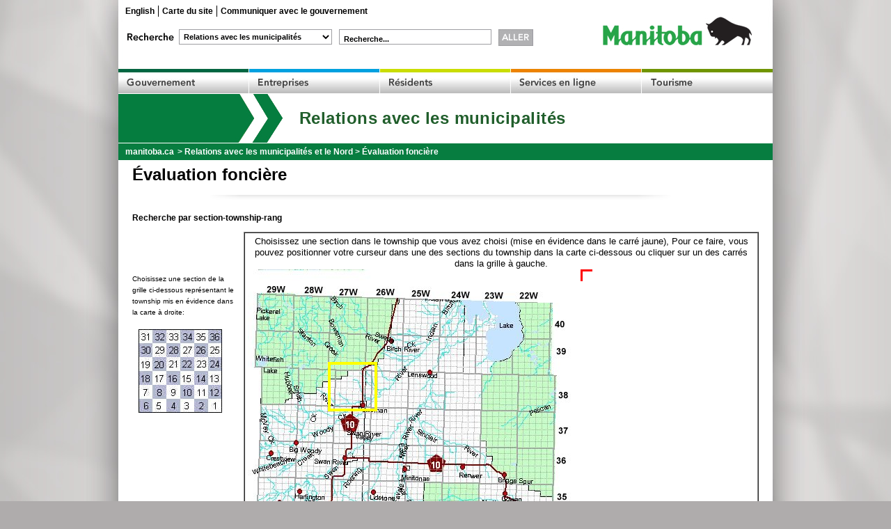

--- FILE ---
content_type: text/html; charset=utf-8
request_url: https://www.gov.mb.ca/mao/public/map_township.aspx?Area=04&Township=38&Range=27W&lang=FR
body_size: 90801
content:

<!DOCTYPE html PUBLIC "-//W3C//DTD XHTML 1.0 Transitional//EN" "http://www.w3.org/TR/xhtml1/DTD/xhtml1-transitional.dtd">
<html xmlns="http://www.w3.org/1999/xhtml" xml:lang="eng" lang="eng"> 
	<head>
		<!-- TemplateBeginEditable name="doctitle" --><title>Province du Manitoba | Administrations municipales Manitoba</title><!-- TemplateEndEditable -->
		<meta name="keywords" content=""/>
		<meta name="description" content=""/>
		<meta http-equiv="cache-control" content="no-cache"/>
		<meta http-equiv="pragma" content="no-cache"/>
		<meta content="en" http-equiv="language"/>
		<meta http-equiv="X-UA-Compatible" content="IE=8" />
		<meta http-equiv="Content-Type" content="text/html; charset=utf-8" />
		<link rel="shortcut icon" href="https://www.manitoba.ca/asset_library/manitoba.ico" />
		<link rel="stylesheet" type="text/css" href="https://www.manitoba.ca/templates/fr/scripts/colorbox/colorbox.css"/>
		<link rel="stylesheet" type="text/css" href="https://www.manitoba.ca/templates/fr/css/960grid-dept.css"/>
		<link rel="stylesheet" type="text/css" href="https://www.manitoba.ca/templates/fr/css/common-dept.css"/>
		<link rel="stylesheet" type="text/css" href="https://www.manitoba.ca/templates/fr/css/mobile.css" />
		<script type="text/javascript" src="https://www.manitoba.ca/templates/fr/scripts/jquery.js"></script>
		<script type="text/javascript" src="https://www.manitoba.ca/templates/fr/scripts/jquery.infieldlabel.min.js"></script>
		<script type="text/javascript" src="https://www.manitoba.ca/templates/fr/scripts/colorbox/jquery.colorbox-min.js"></script>
		<script type="text/javascript" src="https://www.manitoba.ca/templates/fr/scripts/jquery.innerfade.js"></script>
		<script type="text/javascript" src="https://www.manitoba.ca/templates/fr/scripts/jquery.cycle.all.min.js"></script>
		<script type="text/javascript" src="https://www.manitoba.ca/templates/fr/scripts/sifr.js"></script>
		<script type="text/javascript" src="https://www.manitoba.ca/templates/fr/scripts/common.js"></script>
		<script type="text/javascript">
		    // temporary fix until we remove the sifr initialization from common.js
		    var avenirBannerHeadline = '';
		    var avenirBannerSubHeadline = '';
		</script>
		<!-- TemplateBeginEditable name="head" --><!-- TemplateEndEditable -->
		
		<style type="text/css" title="calendar CSS">
        @import url(/MAO/Shared/css/calendar.css);
        </style>
	</head>
	<body class="twocolumns">
		<div style="position:absolute; top:-30px;">
			<a rel="header navigation" accesskey="1" href="#navigation">Header</a>
			<a rel="side bar navigation" accesskey="2" href="#sidemenu">Side Menu</a>
			<a rel="main body navigation" accesskey="3" href="#content">Content</a>
			<a rel="footer navigation" accesskey="4" href="#footernav">Footer</a>
			<a rel="search" accesskey="0" href="#search">Search</a>
		</div>
		<noscript>
			<div class="container_12 header">
				<div class="grid_12 header"  style="clear:both;">
					<div class="noscript">Please enable javascript in your browser.</div>
				</div>
			</div>
		</noscript>
		<div class="container_12 header">
			<div class="grid_12 header"  style="clear:both;">
				<div class="grid_9">
					<ul class="toplinks">
						<li><a href="map_township.aspx?Area=04&Township=38&Range=27W#maptop">English</a></li>
						<li><a href="https://www.gov.mb.ca/mr/sitemap.fr.html" target="_blank">Carte du site</a></li>
						<li class='last-li'><a href="https://www.gov.mb.ca/contact/index.fr.html"  target="_blank">Communiquer avec le gouvernement</a></li>
					</ul>
				</div>
				<div class="grid_12">
					<a href="https://www.gov.mb.ca/index.fr.html" target="_blank"><img src="https://www.gov.mb.ca/templates/en/template_images/mb-logo.png" alt="Government of Manitoba" class="buffy"/></a>
					<div class="search">
						<form id='gov_search_form' action="https://www.manitoba.ca/search" method="get" onsubmit="return gov_switch_search_url();">
							<p class="searchlabel">
                                    <a name="search" rel="Recherche..."><img src="https://www.gov.mb.ca/templates/fr/template_images/search-label.png" alt="Recherche..."/></a>
							</p>
							<p class="labels">
								<label for="gov_search_form_url" style="display:none;">
                                    Recherche</label>
								    <select id="gov_search_form_url" class="selectfield">
									<option value="department_collection">Relations avec les municipalités</option>
									<option value="manitoba">manitoba.ca</option>
								</select>
							</p>
							<p class="labels"><label for="gov_search_form_q">Recherche...</label><input type="text" id="gov_search_form_q" class="textfield" name="q"/></p>
							<p class="labels"><label for="gov_search_form_go" style="display:none;">
                                ALLER</label>
                                <input type="image" src="https://www.gov.mb.ca/templates/fr/template_images/form-go-button.jpg" alt="Aller" id="gov_search_form_go" class="form-go-button" value="Aller"/>
							</p>
							<input type="hidden" name="entqr" value="0"/>
							<input type="hidden" name="output" value="xml_no_dtd"/>
							<input type="hidden" name="sort" value="date:D:L:d1"/>
							<input type="hidden" name="ud" value="1"/>
							<input type="hidden" name="oe" value="iso-8859-1" id="gov_search_form_oe"/>
							<input type="hidden" name="filter" value="0"/>
							<input type="hidden" name="ie" value="iso-8859-1" id="gov_search_form_ie"/>
							<input type="hidden" name="client" id="gov_search_form_client" value="manitoba"/>
							<input type="hidden" name="proxystylesheet" id="gov_search_form_css" value="manitoba"/>
							<input type="hidden" name="site" id="gov_search_form_site" value="default_collection"/>
						</form>
					</div>
				</div>
			</div>
			<div class="grid_12" style="clear:both;">
				<a name="navigation" rel="Header Navigation"></a>
				<ul class="top-nav">
					<li class="nav-government"><a href="https://www.gov.mb.ca/government/index.fr.html" target="_blank"><img src="https://www.gov.mb.ca/templates/fr/template_images/spacer.gif" alt="Votre gouvernement"/></a></li>
					<li class="nav-business" ><a href="https://www.gov.mb.ca/business/index.fr.html" target="_blank"><img src="https://www.gov.mb.ca/templates/fr/template_images/spacer.gif" alt="Entreprises"/></a></li>
					<li class="nav-residents" ><a href="https://residents.gov.mb.ca/index.fr.html" target="_blank"><img src="https://www.gov.mb.ca/templates/fr/template_images/spacer.gif" alt="R&eacute;sidents"/></a></li>
					<li class="nav-services" ><a href="https://www.gov.mb.ca/services/index.fr.html" target="_blank"><img src="https://www.gov.mb.ca/templates/fr/template_images/spacer.gif" alt="Services en ligne"/></a></li>
					<li class="nav-visitors" ><a href="https://www.travelmanitoba.com/fr/index.html" target="_blank"><img src="https://www.gov.mb.ca/templates/fr/template_images/spacer.gif" alt="Tourisme"/></a></li>
				</ul>
			</div>
			<div class="grid_12">
				<div class="default-header">
				    <table width="100%" cellpadding="0" cellspacing="0">
				        <tr>
                            <td>Relations avec les municipalités</td>
                            <td><div style="text-align:right; padding-right:10px"><font size="1" color="#000000"></font></div></td>
                        </tr>
                        </table>
				    
				</div>
			</div>
			<div class="grid_12" id="breadcrumb">
				<div class="breadcrumb">
					<ul>
						<li style="margin-left:10px"><a href="https://www.gov.mb.ca/index.fr.html" target="_blank" class="breadcrumb">manitoba.ca</a></li>
			            <li> &gt; <a href="https://www.gov.mb.ca/mr/index.fr.html" target="_blank">Relations avec les municipalités et le Nord</a> &gt; <a href="default.aspx?lang=FR">Évaluation foncière</a></li>
			            <li style="float:right; text-align:right; margin-right:10px">
                            					            
                            
			            </li>
					</ul>
				</div>
			</div>
			<div class="grid_12" id="one-column">
				<a name="top"></a>
				<a name="content"></a>
				<div class="padding-20-20 content-first-section wide-content" style="background:#fff;">
					<a name="sidemenu" rel="Side Menu Navigation" ></a>
					<a rel="content" name="content"></a>
					<!-- TemplateBeginEditable name="content" -->
					
    
    <script type="text/javascript">
    <!--
    hiaway = -3;
    hix = -3;
    hiy = -3;
    hisx = -3;
    hisy = -3;
    hit = -3;

    function hilight(tlx, tly, trx, topry, brx, bry, blx, bly) {
	    hiaway = 10;	// how far away from the township should the square be
	    hit = 4;	// thickness
	    hisx = brx - tlx + hiaway;	// x size
	    hisy = bly - topry + hiaway;	// y size
	    hix = tlx;
	    hiy = tly;
    }

    function hilightNow() {
	    var ix = parseInt(document.all['area'].offsetLeft);
	    var iy = parseInt(document.all['area'].offsetTop);

	    document.all['ydbw1'].style.top = (iy + hiy - hiaway) + "px";
	    document.all['ydbw1'].style.left =  (ix + hix - hiaway) + "px";
	    document.all['ydbw1'].width = hisx + hiaway;
	    document.all['ydbh1'].style.top = (iy + hiy - hiaway) + "px";
	    document.all['ydbh1'].style.left =  (ix + hix - hiaway) + "px";
	    document.all['ydbh1'].height = hisy + hiaway;
	    document.all['ydbw2'].style.top = (iy + hiy + hisy - hit) + "px";
	    document.all['ydbw2'].style.left =  (ix + hix - hiaway) + "px";
	    document.all['ydbw2'].width = hisx + hiaway;
	    document.all['ydbh2'].style.top = (iy + hiy - hiaway) + "px";
	    document.all['ydbh2'].style.left =  (ix + hix + hisx - hit) + "px";
	    document.all['ydbh2'].height = hisy + hiaway;
    }

    function hilightBig(tlx, tly, trx, topry, brx, bry, blx, bly) {
	    var t = parseInt(document.all['rdbw1'].height);	// thickness
	    var l = parseInt(document.all['rdbw1'].width);	// length

	    var ix = parseInt(document.all['area'].offsetLeft);
	    var iy = parseInt(document.all['area'].offsetTop);

	    document.all['rdbw1'].style.top = (iy + tly - t) + "px";
	    document.all['rdbw1'].style.left =  (ix + tlx - t) + "px";
	    document.all['rdbh1'].style.top = (iy + tly - t) + "px";
	    document.all['rdbh1'].style.left =  (ix + tlx - t) + "px";
	    document.all['rdbw2'].style.top = (iy + topry - t) + "px";
	    document.all['rdbw2'].style.left =  (ix + trx - l + t) + "px";
	    document.all['rdbh2'].style.top = (iy + topry - t) + "px";
	    document.all['rdbh2'].style.left =  (ix + trx) + "px";
	    document.all['rdbw3'].style.top = (iy + bry) + "px";
	    document.all['rdbw3'].style.left =  (ix + brx - l + t) + "px";
	    document.all['rdbh3'].style.top = (iy + bry - l + t) + "px";
	    document.all['rdbh3'].style.left =  (ix + brx) + "px";
	    document.all['rdbw4'].style.top = (iy + bly) + "px";
	    document.all['rdbw4'].style.left =  (ix + blx - t) + "px";
	    document.all['rdbh4'].style.top = (iy + bly - l + t) + "px";
	    document.all['rdbh4'].style.left =  (ix + blx - t) + "px";

	    if (document.all['rdsw1']) {
		    document.all['rdsw1'].style.top = -999 + "px";
		    document.all['rdsh1'].style.top = -999 + "px";
		    document.all['rdsw2'].style.top = -999 + "px";
		    document.all['rdsh2'].style.top = -999 + "px";
		    document.all['rdsw3'].style.top = -999 + "px";
		    document.all['rdsh3'].style.top = -999 + "px";
		    document.all['rdsw4'].style.top = -999 + "px";
		    document.all['rdsh4'].style.top = -999 + "px";
	    }
    }

    function hilightSmall(tlx, tly, trx, topry, brx, bry, blx, bly) {
	    var t = parseInt(document.all['rdsw1'].height);	// thickness
	    var l = parseInt(document.all['rdsw1'].width);	// length

	    var ix = parseInt(document.all['area'].offsetLeft);
	    var iy = parseInt(document.all['area'].offsetTop);

	    document.all['rdsw1'].style.top = (iy + tly - t) + "px";
	    document.all['rdsw1'].style.left =  (ix + tlx - t) + "px";
	    document.all['rdsh1'].style.top = (iy + tly - t) + "px";
	    document.all['rdsh1'].style.left =  (ix + tlx - t) + "px";
	    document.all['rdsw2'].style.top = (iy + topry - t) + "px";
	    document.all['rdsw2'].style.left =  (ix + trx - l + t) + "px";
	    document.all['rdsh2'].style.top = (iy + topry - t) + "px";
	    document.all['rdsh2'].style.left =  (ix + trx) + "px";
	    document.all['rdsw3'].style.top = (iy + bry) + "px";
	    document.all['rdsw3'].style.left =  (ix + brx - l + t) + "px";
	    document.all['rdsh3'].style.top = (iy + bry - l + t) + "px";
	    document.all['rdsh3'].style.left =  (ix + brx) + "px";
	    document.all['rdsw4'].style.top = (iy + bly) + "px";
	    document.all['rdsw4'].style.left =  (ix + blx - t) + "px";
	    document.all['rdsh4'].style.top = (iy + bly - l + t) + "px";
	    document.all['rdsh4'].style.left =  (ix + blx - t) + "px";

	    document.all['rdbw1'].style.top = -999 + "px";
	    document.all['rdbh1'].style.top = -999 + "px";
	    document.all['rdbw2'].style.top = -999 + "px";
	    document.all['rdbh2'].style.top = -999 + "px";
	    document.all['rdbw3'].style.top = -999 + "px";
	    document.all['rdbh3'].style.top = -999 + "px";
	    document.all['rdbw4'].style.top = -999 + "px";
	    document.all['rdbh4'].style.top = -999 + "px";

    }

    function hilightDiagram(left, top, right, bottom) {
	    var t = parseInt(document.all['rdsw1'].height);	// thickness
	    var l = parseInt(document.all['rdsw1'].width);	// length

	    var ix = parseInt(document.all['diagram'].offsetLeft);
	    var iy = parseInt(document.all['diagram'].offsetTop);

	    document.all['rdsw1'].style.top = (iy + top - t) + "px";
	    document.all['rdsw1'].style.left =  (ix + left - t) + "px";
	    document.all['rdsh1'].style.top = (iy + top - t) + "px";
	    document.all['rdsh1'].style.left =  (ix + left - t) + "px";
	    document.all['rdsw2'].style.top = (iy + top - t) + "px";
	    document.all['rdsw2'].style.left =  (ix + right - l + t) + "px";
	    document.all['rdsh2'].style.top = (iy + top - t) + "px";
	    document.all['rdsh2'].style.left =  (ix + right) + "px";
	    document.all['rdsw3'].style.top = (iy + bottom) + "px";
	    document.all['rdsw3'].style.left =  (ix + right - l + t) + "px";
	    document.all['rdsh3'].style.top = (iy + bottom - l + t) + "px";
	    document.all['rdsh3'].style.left =  (ix + right) + "px";
	    document.all['rdsw4'].style.top = (iy + bottom) + "px";
	    document.all['rdsw4'].style.left =  (ix + left - t) + "px";
	    document.all['rdsh4'].style.top = (iy + bottom - l + t) + "px";
	    document.all['rdsh4'].style.left =  (ix + left - t) + "px";

	    document.all['rdbw1'].style.top = -999 + "px";
	    document.all['rdbh1'].style.top = -999 + "px";
	    document.all['rdbw2'].style.top = -999 + "px";
	    document.all['rdbh2'].style.top = -999 + "px";
	    document.all['rdbw3'].style.top = -999 + "px";
	    document.all['rdbh3'].style.top = -999 + "px";
	    document.all['rdbw4'].style.top = -999 + "px";
	    document.all['rdbh4'].style.top = -999 + "px";
    }
    
    window.onload = function() { hilightNow();}
    // -->
    </script>
  
    <form name="aspnetForm" method="post" action="map_township.aspx?Area=04&amp;Township=38&amp;Range=27W&amp;lang=FR" id="aspnetForm">
<div>
<input type="hidden" name="__VIEWSTATE" id="__VIEWSTATE" value="tD/sQLjE1b4ykIUosCNtX0Nx5g3xA7qJddM9Wy2gcRAGZ2L4rlPkegSPeK920j0TQpXTyl8syK7RJHwU62LYzRUTlNnF5bK8eEONDWWB0ulMDQDuUR3MpteQHwUxqQwBXU5luK0sHIfc6hD3Iq2zGYh/yTgnTBDw/kh//Rc5SdsBwjjsRSf+9j/K0X+ZgzwWR9Q5TMEVG2KDxyVSbGWKlzigfjNm2o05BKmzydV8EgGjw9HhxWhjAKk+kCuA7BrlaSKnz0K7h/[base64]/JCzLeuQOzL9KXGMSGcTNs1b1yG7Kbxq/rPowoBqR41WjBBVLyCFPW5z6U5hm2VnQE7rnVzuXeb3waWmOuVyU4Gru4j+IkBg5fOESysoJJBbYOlWLRQjNzDvEYHO4/LawfZNrVj6cagwp04KwpCX6PzxEKnoIQ4BbZjqFMJoftiQH/gQGDqd9sIAe1kATtQMNNvibOInX45ssV6F4/1bAYF922quKXfrCK0YAydCvPAgMa7K9reSKJh9sVx3TiMUxnRcyrnMp6VasbBowzgKJVnuxkh/lXb19b9zehU/qiBesjuMlXImAylXez3Y+Zw4HQXIEhggXgPWmNTkkAPORw4h/lalw4g/kvQUDf5qcHHmq+cH9CqGNdA+pw6Wc0q2zkTNr19/nJm7O+51L0ck6Px8JIW/[base64]/rRYj3NqdYcwCAZqZljRcDUYlCt9Ta4sRQAWIStJS9oxVvvfNkp2l3CNZeFuybTFEawrfO9KrCuMXIwR8g52OcCB/PUZAzUl1LHidYNX8ngwR2MQLnsnvMotRgrLMERfLfCc5QXUqL6j0+mKIea0RE7lXhvsEQLIz9tAm1svuwWbcu5aa0mvyZoP68sRq2xQh0dk+qdG4mBH3VEDmiMS97dHOCzu/GOv3/CMn5sl/uLmmTvwN7/2QxwHsAOul//YNwYf6xsrPDU0fIp9aM2O2ISsmGpOITBweMRu1EblffZQg3fEYVZmXLhZOdZw+f3qV8jesxTMqpUMB4qBtrtycDfzCxxuL6+HbDKihNPRZrZQLlHqynXFB9YdohnR0Op9/sMx+qPLKLyP/uSFKXDStuURtnYU9bW0/SVVHmdseoDtNhJhePuMFkiju62UrT0DF5drghiEROpGeAWL/Mn1ZuJFlATPcoBXOObIR+hujg+KsVk/iNYYcoa/dnY9TZRxk+lAR8GV6C571rEGHVeasZZCNlNbFKJpmIf3tIvu1QSUZIxeakD+oYLQBBoWf2wTdoP0wwPNZTbEwN0R2eGlozbe85mSmh8so5f3/nDzUYZpTxt3gzHAXxnLJapWKYSdy6rOOsGf4UoBbfIisB4AB6qRKD728XDKh1mb6e3+WAkW2yO3hqbm0Q+Tu+RKbqiR3pqNiAhhXS61oevblEvPh6OGR/dhmI2WxW/x5ufSz1l4OWIRYiI+SyykoSdoYMn1J93/zMVvDFq2Zbh/wIYRyb4ZrG8VSctI/0OPcLqRnD3MEs25POrgX0TuKaDxrOphCGShCMVkYbJkPNuXV6NUa70cUCBPx26qQMg3CqN/ld0k7wjxFzfg0+vBWvcRew58/kaRPcg04/ng9xa1N8nSJZl+So5JOQa35XTIgw9sYKn6Yape5VzdMjjX2G/HQ7GHP0MpGEkmSl/rYUWhj4FncEfRbG4rjZb/Dh+cgtBd3zsg4FLqMKsI1bWuvu32AC9u2aS5JxODPXpA5GVEuIc1dXYezpWtyAZmwZ5UUlqitaPZBIDQ2XZfyo1RNjcYMfB1Hlw7T2FDl+RqiqVkVYIEkPuWhV3gWmSwhwvFeGwRD/up2JwFS69e6Nd4skxL/k02dX73F19p0/uOoGAiic/dFHSHsNdjrXS5VbCdotP3vjAnRkSCP0D00sJ3xb+5ze6MmgzlE0Iqqs67xum52LiZCZ0BPTEdChKSHbiX++rWrnumeDYmnppdM0Ai4sk+PNOmX7HnpXtXddkNeMX/pHez3vhwPD07BaBh+8LpicmDT74HMuEG4e6xDOyrA3RyLlYZPTEaK5oq+CP8UiOudi0CHqMcgUrH2ePHs0fNDQVGSRNVyqf/X+89kr9qgg1zLeQxQMzYTwr9FdYy4tvTTsSRZHK1QY732cqckY+cDnqzjXZKOa4pigW5yrk41OOoIesiQisk43Mq9ehdDtSWgNT6pHD0o9HIPYnD5kWZZ8DzliCxVMUA9C5dtSDhM/sQPhgYk0soP3aMiZv54kyXuLPixcBP+yyLAUuyJTjHkC594eRryFl//JDp3aXnd4ri3bpi2m/[base64]/h/qoBY3UfP6kTQQFuJ0VbpuJHCjG3YtQtnnddfcJmjO4R+QaUM0l94S3Yxx+zg2HjQ25P06xwePQ3Acrjb2Q19yoWJ05ttHZsb44tU+OKXRUZuNdKLhsLh3lMhQqnJnr/h1W3EXN7Qj0A2bQLSFEwJSR3bDMKrWy2MZwqSLVTq+W4K61FFqEXLnVLgcrIPX+l4l8K1zlu3wC7fGdrevt80gKbjkFRNsr28rsbnLfC3SdOTVN5I7eRgOvk7z83IN40GVVMvIHfiTfEQQ+AcP0GC90MxX4NpRTvCuGwCxlwt7dlnUOciSLQj42xMRK1gqxXjOPpZC/e0vF2qeeF3LKwUJPPCFp4bx0AtHjIuJsZngGwJJg9TETI52abGm5gp56vTbcNmDiz+Ea/bsstvLQQYfsiW/E4T/F05voV6skSUHxUp9peeUYHziFtqQpVV50a7dA/dkkuO986V/tAiwBsAJWr3ha5stpIuk+2igcAl9YmuHKhr1/PY2lr5Ec42q5kaeCj9bBwyTXDdzBD8Sab4kWsufin958FFLu7V6+G3o5viMhOR9vNz7RN0T2ufatp5Zisibqb8aV+zGQ/JnOTQNGOCWojeI9tlynSUrFmyYNUproMIWTuYv9sTCxaDp7h67oJACuq2OPeUKGD4QrfVXDMTREBOS8gkStQ5a9xLfb/t3gAvLcANEdWAPUosGiW1vP+7Pr2crtF+f1YiuEtHTHHU0EhdAk+gt4IGq6TQbeU4LP/tc6PzI7jrh6cHpJdY21YdTlns353hj+SO9NuwIW497UdJgBJMot/1TOJ4f+AVPH76YomKntB3br17alS7cu259fghXQJr90FZ11xrbTSlweFq8CQ9y461tzRF/ICDUDZaVU+cW8dZu10q8cG0yUe4SVQ3V4pOgTZ9QBK43MlKtVVB0Wj4O4BwmsQ32NwNez5whPuTUSqcnSRHbtG/3IvoHp3V3YpRg8Ht8Txl/0/53FwbzBeBEIr/hYhq4tm/KjW+BW/kx62pHaICc+9zNsPYbMJEumPoF+CpR/M7WqP/obQJ9fBeW13qGqUb9rvgjWot29xO24Otgc7/lyBgD6NzImlbAJXBGdd1xkMJy//[base64]//[base64]/GVa4dN3Lyhv8PXBJkXfGMw0t4PA50DWbssqT+V9dMPQ2ughg2BEEUrEsbntnnFF1djWBoVH/SXb3crgVdtNigrx8ZwiTud6WyCkH6C+5CP8Vb/gaAv7aJz70xM+LJdswLJ9apOiI0S1hDSuDXgi5xhU1AqugY1/l5jKDhZc9Z+3kMYEfc/XpvkacPVlK/II+DDAUfQTlGiqdGOVNXwzBQz1HPnDuS3+Y8hXpV+5tZcOT6WdO1Mrf7gdxbZdLIjgBifpD8o7oJiq32iszzIENMLOh2QMq2QpbHb6P2a5/ZNu5jMh/zKMGCKiPAkTccUCobO7w+w4xduQ/3kdUs80kKvl2E9Evb6k2jvu/p4fGgxIQiBBCV4hPSWJf/7WJUEb5wwQjP5N8CgTwtBkcLMoGn3OJEJCPwizrUARSAtRYESK3V/yh5YL8tCky1JdA0vecFXBS3yTBuRF/OdRUHIgc1vnQ9zb1F1wXlVEONM9r3Wq7mstBYRfOeH0RhdrnG/IXzT+rcEljjOEfqvHPdvqQ5ZuFO1jjnXcjvKmfbJ1zQ5JJeCgHQZL45EckHalwBPz3j8rJjPzsaUgdGaIDVMuTfsDRCqHPcn07Qqy6zpSBNtl/p3RMo8ipEMGwOnwNmY599fsAc6kQLypyXnmIA0Iagw7sJrAZepLlPsP0DkcjonjADlSbQZjVmx/y/YkdKgxdG+W6zw5hvEmPokfZpu0glVn9x9tyXIo6pJ/Dgv9UUvb6SWYrOZ0l8hM1E+vJzdwmrbE7otUHAJfaOVDCYhCSMkPlCEJj1Ny+/gjVgub9ep5XXuSQsqlei0DPh9CS7B66iOZkBJ+G7suCVoYenIrEQGW9YM35foDesdvjkL3hK2JXFdjpqFfgacczgIJiLCYm0+28aGzV0jJUnhAeYsWY8J2LYJhzQrjuk6Qh0HaDSO6HP8SvZ66Hx48Dhpom+tNY6aalLZe8Qw4G3eU2/l3TutflVbdlB+/U5ujL2u2cOzV4Tfwcf+nIB00NzGvmYOzORpASINUhVVP/ywahOEZ71jFvuNnFmw71BLO6lMv9EQSXKNSKyohV5IG+YPJV9Cy4qESzSD+Lw3iLBoL7NnFdMqZkxypecldF2BwbjsVBcfCK3ZurOhnn8c0FwfTofMPnKexw8y7BaAWiMJz5Y7cHDcNGlahdTPyN7/eBEuTfDTANRjxy31QM3HScQd9GdI3Oiaimr0PStroJkRYoftxWPoHKrHwSw2UOR/jFqA9W8who4arROOF2ylUsiyDf5id7S1pQxOszivYv0RT0oaP5lY6WJF29fDPu5HDESb6vqxxuq8w0uk84MQE6FWcvKJNFHZCdscuezye4PCNOmH6gKwLnWvJW//7vdtpWSc3L1cj8jDf6wekuTypy8ix60IHF5OYeZGu2K+02O2KOPkFAYeua2QUyuZgBlaJD1cikLxhd9dNRqQO0ssUxZ2BANJhN0Jg6aXJmbygD+kq56dknFQIQGGfBzPQsPd06hLLq3Z2Ezf97NOU6L7CYsezc4h/yX0lLsljlJdd3/V34U9sFycj8Cx7DCHEyRCRgGyo/tCbcqzFDu2kXgITGHyMszs1+WGpxxBKLv/QdUxmLR9uLElhfGBe9XyuijuG2f8fnVJRuueyAUbIk4VuYMXiLhPZE9Jxu0yt+X4RRF95fL+zATwpch/V6bi4rv6GO6+aLyF7brvSI/kMYiKhQ3U3zMAZkusQWPHvlfGJx0kxb0HWoIcV2bF1e7LlUfzM6nHXskG2V/wxfFt8efq1V1RppQU/qERCCw6jszmErOzn1dCgc2KSDJrgthCBzFwoRLsbgIxP7ublyB6axIbNL1E727cob76acZUdr85mQ1va/p8cTrtjBy7XFnCWQDnPOKI8wG0B5Bw6M9/hcb2B9wCa+AdnFu4URYnHuNcgham5ECWof7dVIoDvSFlUCEkBX5/1onXgP7a42q7RFzSvsz2zotzBtwVYpLCyPiwu3udCirmR72ap4vWwj6fCAZQE/nbT12Y0gez4qa9+KT1QWUG9lkGiR1gYGlf5ZPdtc7EHnf8LE5UOinp1EE2a42K/iGX+Z3U41AVH4n1JpDfjJ5Cu+AU7KPQt2jYxWVFmhEaeNYO7q0ZRZcZ//4PnyZQLQF8zCPb3hOs2X88Lgnbt4Vo3YyBJwsq9UsCxO4NmYgg2CkODXGp+AY8qiDuOI3qngLxVatgxCdj3P+JOhApChktALIw76G2HJ98xhN4iRyUbJJcM+cqwBcXpcbJIQwHARg+xaHU748JEOw7kR/vXA/PxBDaDK8VEWElWr9I8+UKwi9mbUTOELJq2766Bs2q7k9D3VTOEvh0oM0HZpM5iAtw4+bLvi7fymST0E2UEtHg1gdEIlMIQ5DQJ9eYh8tBrXBgeIx5jyouhxKgl9bi+I+/QSSzqQkZsiWte5HhqsKVbszYj4XaZOTA6090ILitY2w5PvX2fLJLy8hxMlZRScfMcmCSHCfWKhbkiVfwl76fTipXNvtpwB+zvLigxeRG+ODSuqpiCJoqrK25+tNXOR9PukeG8zhqxpFUJU/izyDsWEmW6ZdnaZCEPP1Ov8sBtBfleMnoI5G/qJVW2IdNHWO4Rl65sbHQGKzfZP3vUoNPfae4tW4igsbeZWS3a7MfGcuniv9/2Lzdnjo6pL66tROGjmcGEvIKb7U5vLPKS1elqWRzd9KansE2+b5AScN4eOTEMIit+9pbXRuq98L94wsalqRKqZSMgEpEO3wPq0HizdaZX7daDje2rktgLyjPGJsiaalAhEapq2u+xl8Aartc1Z717L7dOnXfA3Q/7dujkiYSe8wtXcqiHQtDrrMY0mCJIJIINElzeHNql4NpQ3J6P/Lh2/UHxhIZrNWJbr0Lf4hpV/3Dr+DFkEtT8GZsaWiYIGtK07lTWAIF4kNB9jVbljTl/PqmRZSUOQfUidsG7FhnHcy1xwgbHd2KWLjKYevNlJPdH33Iw63AlcfL6tlOqkceEjclieQ2Itv3isrcFwhi/cwYV14gTHCLi5UJPO/f4xpsPqFu2+r4SZEFTNzEChQrIe9pDIrZdMzFs/wgOF98wL7ac5aLl/2aXZnzMvafrjElTVo2emjxj3/FNjfbmbrqrv10SKHWharzgCDCr0Xhwxl0Yf9wy2LI5VOjQslYgluHyVwKs6pGjO2vmsnOSLaoA4oAPKseanjOTOmjTU4N8a6nLG0ZVCsR2DIA6ZMJErCWrh/UJdsPrH1GBtppPiIC8cJ3Qzj9wZLPYZ1MEnAb5jtFcYDXs9OJ/iv0+lOdC5kCPKwRIAc9YcA6Xno8SKnrnV9YAvLa/cTJQicCzi6kGowHgTGY9V2oTIaVa79+ACk1v79PKYTBv++hCzUmIbAnqhv1mFjr+PtjHIvWbz6aYvPLUbYTWHzxjrcEzylTiqQ/DxkJQuSpeqXVejR1v6V1+M56JMs7ngmvfSWQLEBPpxSClJrrFIHNzjzAXGzimTb+Gu6xEBxN2jrs7FMhoNfbw4jtrft28rLH6dw57AbcPnR2GK/9CS9y2FgTw5qiuE5o+xyMKSr+x6DD0GU2lSRqB46noeltIpEMBpQqbjW+gxAdmd8ME60h8+hycuNorrIiQplNMj6FmtbAFZKZbhDKogykXq/1OguGRThGCcLQiLi2VwlhbUxPnOwxNQ8TTqmH3pQUFf+tMCYLP642kA9b6UENnNz2kMfnQblO/2E3KrOVFwvs90BhgpnAnqcLdOej1pPfjR28ykYtuw3vU+jkiAbOD+rrPlbM6ICSZvkoNWKYrIHda2MAwxR4aJOsVxgcj757YrxQXzK2U5twjGT6vO8XFkx72SCqY9DFLfST0cSR+J/WAFK17xCz++mZK7meFEO5/E7klYuOaZwM44XTWCHpyvOMOC+PWEK8Tzqib2BBf1XXL+PieiQVQGZ8nRKKRAB3nnLmEFl/KLWxodOLYAYgx06F0ig9LAPQPXnTvOXEJc2s/q9i5inGh8JM9wRVshRj2iSGjpftJtL/gLNzJBEXoUT5xZr4ig7utox/8sGURBeMc5gZBL1QskNcUqMrIPSlxBv3eR+PU06DyMwf37kyqCU94XvGfFzFj8JHaCLUc1Ykudm4VqvulmOcZBf8jWrd6vFuyvy26kUzwDhEv12YWlazP7jx3NXwD6jIbFRjV/7Ru3766DvImKBtfcBGSoqQrgh4DMsGJ8VikqSoIWX2A2Q2hBHq8EycLxMxT5tDde9x25/oJVuv3H1XeBlxcEiOEHREnxnn+htTG7rd60+YyDLGx7SpBTKpnmaX4vC7darybpiUWxh3kwgRSbjKxJAyehUm0kS/ioYVuB2/ynSmWugC5HqMqN4PjP2yFFaiBCTDgeyRuutHDgEUAs9oy6RiOiegQSYZtHdPxtZn0Vq7ybxNK4XULd0iSfk1t9lKfOGbe/xgnKhcLdmF+/8RVjkc+wMvLDhzBffYzbmN7DavtaDP9qRzTeGCMJpA3++xqUtEIXD/Jxdr/f3o3ekwiECcCBcdRLL4n/CCfNFT9j1e06AsVLNd6XcVUbBJmY+hYkrBhjF20wqlB3D6r1xcH15QdVfzF9PNR8oLj3pDdviJ0dCkRffSFZ8OaU81AytBh/5m4Dzhv85CT1sxD46rGoJr6qt0smhLdrb7iM2Irl3a0wEGuK4qLnpwIq63peu9AeJtQE/kDBQNE4ZvLLtLlCqDLTr5ERPuTmKg18bvSeigI1g+EgMWzCR6Y9e0Ozm6Rgzm1JZJmpXCU1xuf907QfU+drYJPHBeIa6RQzF5rAfrZv+R+8JEIT+9UmXBbID04lkq6Zvjn5UfyiDrO0YUIpVWrF4MvyaPBUpv7L7kIY0IiXc2Bq3JTviuWavqNpEQLxHiY/ze37Jh9ZYIi3w6aPwcpeDpHOIzRsz5fqX/s71F3epksETvFO037dyoCuKNwqGkNpHvDgWQbPJ/uzZxq4xceLLmtJx1k3iG2U7wYJ8Zq+0jXAuuwS/UHgTQWX1pzmBP/Bjj2RP1iaZ4QTTrRLE4bwXT/wsnYbUYShCXEkUE3thnRKPJ/P1DngeYUyquLrBTT3NEUzDd2COauDLfPBVlol2G759F5HfhDcPs0FIx8g0r8EV1VZugs56ZO0iXG1kv3XBzsV89NDXXyG6xDPjWj27bEbz+d2rE8W45qU4otWaVIOpgmnIqaUypfFbU43vAOZcVWCNmNk65PQHkt611pq8HHKEIat+tZ1/wMxWHgZLeKbGyp4UTnIpZWrHtkkeEIEDlnDFB4eawN/4GHtG+npWOKqjRv5VghznphaXQgtZGeI3QDorhkFBUbjIWqeJpi3UMYmCvArPzse0Nj39bH63IRwlwkvA1bFqV8esJhp2dFDBf2ZGETjznuVwu1Y9xpwQ/TB7rLtiQwIU8DeEq9da///d1UMwMa7HDVUb45gtt2Fe2Gi12J2+iYv4xrXydc/ciR4aFGyKbI3thseJAI/PZPOfvkxFrPU3a+pJEBQW0uE3Ko4hxEfatCzRGgKHkhRHeyJVWOxjjgUxqpOaeQrkp6s/PUdBaFqnRSJz/TGN0m1iAKFUoaGGtIEwfQ0VX2hpADUdX/AVJpGpKqpkzWinyUk6eScDjn9YP3m332GoSqlVkT6ZYIxbZsLF7HIQ8DQ+GlkyHiwSNSWPvDVPIMHNKC5LYfVGXvvl1hCe0b3r5BP3BRGv7PIfg3WXJZ44Rw25wJFPKBP9fGGTaozX+0ymWGOUNhWhaVY/Guto44VR97WnXJxAZADfIJu2rk5PZWg/HhI4b0LLArUzEPYUudX+i+mU6aU2l5Ow4VvJBiX+sAYM+zmN5kbWbKPxKvQcGdxabldgaqvV31Lb9zJxDp4Rm1thDIpIGzwu6ZAdN/iWZXZfZSuh97PenFIc48Wvy/SGTVqJ3LxBsv+BPWuP0z/8gyaEkvEySuYK9pzGH4KwazIdcm76bCRDWdrR52WelnOEVCPr6MA2wdd7jwm4IRwTFE7/ILzPnoatIRz53weHA+i1jafnvwM7Fllp3NvM9MdRphM3rCErxlC/FpXmEiHmFnNaMPkMiLllScKGtGgIm9Lvhgt0cFDaN3qDaZBnTl8xNvWTpaQc7liZ/clEld4ZqAQyX6rW9sTRyzrIxiq0eChSVurXYJsw09mDL5ZuUTLbsgvYInul5iXuSV49pE1BXrD55nstAtNNiAk7AUeg7k0Tae6tvu3Kt9NXlJglZ4LXDg0FhhZAvQagr+mcT6kQyhs8m+pN47Zip66N+fi/WQMi4PDaos/qZT44O7SYE0+viLhUb6ylvoWG8P2HunOwOuZYYa6dnZN/IpZj7Y1LpDyztMn0QxpG6Vs153I11XDntyZ3ygnEZ0GJSnA+xXWAWHEiy1TTiKg7YOHNwFiK5LRfimYdMsRpuB1PkKhoKKVPatcts8S2aBRtPIGGOywZ/vFfPEdbNb5A5sNuYatd9/vAx5bjIWoOzBbLgrKoDRer67QnmrOSG1CVgsAqRbG6qt18fiEsqybGmK+LikGbcR2he00HcK07XHeXCVGC2IT/Ly70D82/[base64]/P4cRt+9ccyTIKLYqQV1NkcCyVp1usdTXSM2oRWK2o/Xgb3JICwH4xlMSTNlv1CdgjTQ7z2FNSeZC/TUNSUc7f2jQCy9DEgCJzYW9r47sVAPv4CbDoJ10nE05KRTqsOnrwucSqz9UCoss4kIZeu+eDbffpdoqMrfMXUGFaZ7haSm3Z8/FYpRaNhwYF3xYOYTbinXw2jFOITuPsysc+DfQ1iTgOYvyi5uDCkkAoiudDlB/wNFcWf0SXNr7V/0/U4MEJvwjnEJafOpqpIpHGeSSVREaFsgblsQEATTCobekmWnllnzBI0ieOoZ9MoXXITYpGpHe6Bu0ChPXNl1gylCbwt9J66nE2kYI+VG4C4cLU8Um6F0otZENmr/[base64]/nd+dqYh6cMx/Z+fbZ4+AuX8yUJLMCurlyFru+i9UTMN1yIZ2QgT6+7kLaMlo5xzILHdI7ldrMAIVDTQvbG+E+GpJzgxyP/za+0V+yDzJ/385gIK+tqo2kKAZ4ZkfHp/QIucL4+0HI+SaELSkbGuQyiZ77fo400d0fsPtEbHpAmczyHD9NKi4UY8usvCQuZPMNsTr9qO/hClZc50cnIUxmB5tH+I8ItG6c0ocr6SV1d3J2oQEXm3OuWXnXIJvhtzlexbQtUNzqzPzmEoImr3BPQZsUzh1KTvJwLHfe8+N/9HrHMTcdSUVjjOoqJTYEAY82CeYvmlaxogFuB2ZkYzr1hfcSgpnofclP4LmmH8WA0UZvSmn27wCaT5ocPvmNCTUex37dtT1lvyyBsTMjlFmO15MqDCVcMla9XR6Y/qBAUq97GrdopZ+iEbEmzbq4hUI0XwJOorFFDoOwUzMV7lZ68AQ62qu8mUMPDdPctmhksf/[base64]/99hCzKbksCjhT2viBVskwIvTx8DwnRdCan3SeNfskhYAr5zynWB5QXTMaZzgltdxIkO1wgITllbDRqoX7R2PWafQVZlDxwK0BWIR8Gl3WIy1khJKj5khT+cFndcyAzxSxF3MhAcQr7Lmuq6aO6+3vDXhnE9HpbibtT6QhBujmD2q8BQ7pAkm3CZxXlmC5eRSQ48fk/5oP2uTCrnVeybLrKa7zDm4zJE5hW44yl8BklSCckOB4MbQruftf9Q2sc5GXZmsfaPqlGYMecS9o1YJnG7KBDqKlJSc9OWlzGXRmdBuHpIWbmVDbRWkk4SIbmz820bORguvgaAh0uPhQkRXouOjmH7LQ0k6CepraheUMA3IYqXmwb67lQNhgom6lLU/Vt4ues15d3QlFlDHPwEUVgr4Z4lBv3VQzQCkLhBFJ2aQukYFfY/xbihFY2uMAazylXM0NwD/7PLMKiO4exOB0/PdKECLVDXSZ1BZGdHVUT4nIRzKwehfBgA1sk8BtSWgL0wl0MfPU4IuHm0nPjJfdQ3Gw5zMEiV/n7izrfICQsuGoq5lzJDOe6g1VYHm/pprc85ogfHbqAsAORSVO/6FjlnOvSB8KI0+bDJfGQCTwBTTBEgAVMt8ivPUkFoU3Yb4NEPHFnkGn8UOARObiSTZPjKjSuehIoct8zQS5YyKz+N7LEKUC4K3Gffwn/0kkxkU6qyCoxLFK2kEdcUzfhBdHYUWjcU0yaeglH6fUBBY9PaP0FiJaTRE+Y0501a3Sh3IaatGmsuw0gEKfYLBAUef67IuJaihdimoZbv4sar+e/K7Ma8z84SoeXprV0XwAYQIuMxwcETRbTWpxqDLbkezmynbXu8FOvFLAV/hsAKGlCs9JWg2YjNsTU53TkE4yaiTUUsncc+mLCsYOIlXInvdZDDnzh0btLTTFFT4r5EG91jd7vqI73b/c56kk+9Kya5znisgRKUtDQQt7vmF+DzgRFhndtpkqUke9WsxWWxkYKq0NBV5tG5M4kreHCaSG+1DVdgq/d72Uqcz49suQRpaoYCC1VbOkDyFDt5P3cZNxWND+fiQAsjr9K2rvhVZS3aDmTbSda0AIHES55hFHx9BmEFSdD9E+2OgDUzbdee6AoWRnfwnSJenuPosUYqy5A6R/80TwjkkuFvx8jlE2zkDZ2Pqnb6aKKFx9LDBGUuKvLLV8sU/mlvl0y/7iY85kNb3R2/MOoop95dOzAlqT77DosN1hslmthS8E8uLa9SmmGXJQA/DbQCFCtm2fTQKR7IIEoan5Ii5aGIA6+HDv6RM4Isb/5WNMYy5UN6fQiMite/uZdj7o+rMPYT83MyKkjGzfcsSxZKFaN6kdTnnANoTfiS1OIghXfoAY/sGaUdiChZ9ZzYDJZttFsSkbab6oGdr3Ixbl4UheRwD04dGNeeB6ys6MD49ocZi9YJ7LhNsAlXPEgt0BdhI+hazo8hV1a2jlC5c0gEOs6t6kA8N2wGAt5dLcxvmbM120Y7eK6iuOMUrjwngq+zOI9Kfjlyzk3MQ6d255nMOvb5Wh2BpeGSGebY5Sn6gU46OuAqPl6nB/7fo91r9jNW4gQ4+XSslmWLePQ6j31K+HG7ZejeRSHbYXr0R3YCWgX9BKxXF1W01t0V2qMYYnF9B9xSpdjnbJRnSKw9Viq5mTICPQcizyavglU4bLatNouJ+SCWEPL74otFGlbQrtrlaU4MAlcdzcXaJ5zGgEOAJR3q5Cz/KCczZCQjTUfSrfLCdHgonAIvPHOXHz6vduPE3Zax8Ea16Bt0Vhj2+VaT81A8FPbllu95uTNLj4kD7OS+A1PjGDu0FHpDJza6ZAdtPfbzsBBGp43PfzmX5mx+c4YlXvNFYWjjEfdAfXy8tACNEThoWb2R+9aAmFpMAHkToOPMADhNd0/FUtTa+af2Wx8jPXnnef7UcE56YcpSLygbrBRm4g9tSLUCE0EhoqDnjU0BCNCPFa/1c5j0QB2KshrGHcMptpKRIk4dc79riwHvAaaelrs5M5EBIl8MsSAohMejlD09wZgHE2qDULEIP04yUdQdHn30qgg3Djxcpkm/lX+ryxljE+jNkyYuWuQuhCbyBCv8QpN855aJ4TxkGDio+9IUfmS5ncJ82lw/e/m5cQ92e4eHdLIS0tztx3Hr9CDnWr91F38/8mo9P0eNv3v+GrKoSFq+1eDkHHBoY6xR+0/RVnmno1xDBZYyskm/EufRhiS9n35w89V7AX3j1zmdJsjT9tXaJUDtCfYxon/iFk4sqbDe21cIqu4lQ3VD3mUkaXaa6p5imNjCwHrSVjbjqon6Mpf7jAPnxdVtC2ATT+rwA7iblokgEPLnjAwlVCSXm+nDnzQlEJwbtKTdgt+Za+m0HXrCA9wALIdVWjFyFckdSEBAyA+ZmNMG62zPrDB90auGeUIqszD/qLjP9wCcsI6Rb8XgRA82t+B+Yu7JSplz/XBAXKJcT5kGk8WbPeIYrkN8KLLyAeH5gStsV5KmERUewZjHIZ0Ft5m/bQe3hTbNsmycpTg1Si1iTqoBTM6e7nfp2NFHsEd8LHPsu1MYZwKIpXOQMeJBTalgwFMHbjAy77F7vhHGp/xBV/ImxdNW90QN3+xbKfNX8gH5RUs3D/oP3sH6bEScYhZAYBg2YytQNIswhX7Hv2qBhNV5E7iVAUfrva0n4QrROIy/is/JThjOAqjLWPsya+ecKVyJNBv4s5uOMvHuXnewghaawq7K4c9pnPr860vf9p8VGkGEMwz/z+pPtwK5JelE+xFH5XdczK+v59ZIuiF/RTX3XulkDQRWavU6IxRzR9NWoNiqvBOkhqRfTao7dNqcnQevHhq8QpqQw8k6uxEkhh6Ph7QCviqT2LeI6wdmtyMjjof71XnjJqmag4XtQmYNvJkk+4479SpkFrZNH8Xm5BKutYBt9A/mocCCDi9wm+fgQRquAVc1YTe7NmLn9l73lU1cWfNdtqdryZH7bxT24sK0vePzD+S6gn7uUYEbLUFgMP4dIPRRnx5w3e8Tc3AN49HgRidIvUMGHBmFmfn3kaYspAYQJO3PRnJ9FuIckAK4vY6rdlP2/+0lXDrJZ/hWuxCM5xXWDyi2Gc5C85MheTeA/MoMYDX9yonaKKZqR4ZnNCg2jFDoUuWTCRVfzuFBFlqdTw6SCyCpkOdXpE/[base64]/T8nBfsb2gQS82hqfZ4rkHTzGq3WX52VyfZs9EKvrl0j+PZWsSwLJZBdWIdbSmCG1fEv6tv1PlZ42DaibhCcqOSZE1mfyieXpLkVB2F8lLhvV76p0d/R7DBRjT59JqaBDS1nK3miuT7O93QGt9bhflnrdJXEcRaJ1W8cgpCZ9KXBSRXSsUNTI90v+q4/15jQ7784Dpw8FUBuWYoPzc9/clnAz//nyRESPHzXtCNMcoPS0TK6KjNWf9HiY6rapnJWuyLJ23HHqhbIQAH1GwYfQNkL+OBwIsUfhIROpLi14xW5u4DGGgY3ygRMv4n3D28z02EyQdJvXf+UPa353kOEYxfzimK25lyNZyQS1XrTQEajwQObkWUKsNFlPTRe62MAp4KWHnq19/I7qA7PnDICeWNSRbPBOjtOlPNnXBi7gRa9up2iZQrFbZ7jUm5Tao1gte3edEtZI5zdWK/Jynqk2iocDFVjXjBvrvnBCx2RMATSiAUq+fqhvMQEdddQ+IX82s6QqDB1C1C7VyzRKOhzozcEoDBgMhtOY5lEu8GqgaviqS/h8PWBQcS2V4i2332788UtG6VDjAcNJRBfz9ueIGGbBq5MUF2hkaUDe5VnBVPJsL9Q9RURGHrYnAOHDvaAIU28Woi47l8LWIr1hzZu6LsEH+H+2GWEWoyOZsBy+P8Nk0WWQxzXhcHympqPLyw6hT4+GOeJ78F6bBIQ31CR5wOIeLjG8kHpxhhqOAd1M0Rr/qA0dsxoY9vy7ZiOWCqjqsiXSHa1/5fu+nQ5ZRMTK2o8cZsvgHs0PPVl0TLfkPdL1jKJGiz2FHei3b/6hlJiYLk4OSnyqC6j37Ch4YD8MXrPj7dS3Y1ViV/UGzRqQOjKuA5xRECjocGVJVrFTxsp3S9u4cuP3p5zvNMIe1dSwFjwmUC53uWrwjcic3rcuQnedHomBrU8BjmX7DiJL/[base64]/oU6a2cOYrW8g0dx9MS7CJyW6pJ+KvIFoL3eouG0/ag8WcA5rPA9KrkVL4ANzxkI6FSPIkauHsfWA0oM4LvUv9pPxBCG94QmNgDehiswGbQ7mA4OOjrnwumcN+1V1tTaz809khF6LXzgHX6Kym3VVkSXencqDhbdi/YtjkXpKGb91vHiCad67maDlYa2k9wgpCLQGuJS9cZEgB102OEGJponQ6CE+/+6NuXFbKvU8C3M8kNlPe+5pVvmk9LW23DBpXgKbYcDnWY+GYWDS3W4BemWXnopT66olzCFzkHwJaKSvg1+fIgbPH/wIT8fnTCbbLATdyRjDTK+geHiN5ihVIZEqZmNa2zNBeSv0m84hGU/7duqbOdWYCs0qKWPscR8w2iM5XLaFDUJutbF2cXi1kOKRb0FgH1ojdfJxio+qL7Bn64kbgXs67wYFOcSgzRaa6wkH1Kf5yMhxF8FlrT/zU9toCgDt8VXeyGZj2D8tI6VLxa4MfjtsfxOG8IH+dyw2Gak88kSWVD2Km8QClKaaBD+RoJyUPjI975klQVc/Fg11m44jJwhpYN78grivoKm1Qwe2LQlyDTSozSbPv1H2N/y22oFaoUvI1jDt8lbr1lhnL+OpoBeLznVUDgYQfVKV7e7mOoMAGmKZEzNk/5KEAMP/i144COvtb2PgusIfvOPpMcnbRbsVMd2WdCvfCs4qV1NtNJYD1p5Gn6CnSQ93sltjKwKptch4LkyVTgSnsHqG5YQyXGFkvYV6IqvkL4kYRLIrXcdwBR9uScyUQLTIZ59Y9fDk1uya1O5mP4ueCQmALEr22t4oaw64Bq9Uc1PidNAAUr/MvCtD+n/YDM0HDGIihmkTWLhykiC2jfdYG+LMnonm1cfv1q3l1X1K5wYZxgbkLAQJqK1iZlqGIUnKGBWcvjC1/3AjO/mdsQcMN7bo0idiaoPbIlZ33DtmUcmqcW1V5TLNzpLE3b/LUG6NxW6UtejUcJUyS1iXtjYrl/2Pr+QA/7QupBpJexm84breh0Shucjv/cRggsEpytI7DeP1SVfhDb7KQaeunCkXQORNkwea7DegAoc+Cr6eP1fRGzuERG06QboTPyDwN9n7pz0jlIV3DVe9hLewnrLxyfoRSqYzViuXMeoG1AYRw512JR0gUaqtaV6ossae1QSuIKuwE3YzBzFL5L/WSQio1X2XaFxcLEoZ+3lBRu2MJo82f9ChkKsTrCA8cHHy6dYf6DZOUU7cD+a0SWHEGhg7pne3yabWs8HAIG7GWT1IcSiWgosrbLNSaw05fB74RlcyjTSc9OzAGa5nF6dJlp0Suxh6aboYdwJgT+buzwGWRY/oHZFWvYVMnPc2BnyfKe5VyzUcK3uM8LSsFfSQJC29SQEBU+InuKL5mLq4dUD5/[base64]/yfFOtok6RrYVKu5txhN7qjtmgDR3PF4ZdAxqLz6cwPm9E1fwjJHTkqw0ulhxpcz+o3h6+R2BiWIStS3+2MFbcDTNDCvwBiVl5MiSk+3qBYM9Sv0wXKJ1VkYI7WgIE0eyJZoLf8V/bfCjTDXMpHvGxJfBp293kpV0V4b05WYq3qZw+aZ8Ya6asWrohEEc+Ay6/hQMr21vSywbCTUa8j/YFe0xwEN/6zQ3UHugWIrtaLTSEVUDjidobWn7Egx9cWs4OjDBE1lvZU9MgSw50OUp6ZIjsTIJeazQfyCuQ8nSlk3jrr/ca/rw2LapsTqlGcIP534NSJhAudeJKKzUJDwVLeTUazjAsMrNb94d968TQR328UWxAeBhQpZfZyeqHYmk8iDJO0AHvMRaqgSAEsT0rc9VRBCp2WSCrkKviYtwBzQoX7NIGa7nwiuAm4JjUOgkOqIB/9Wqvpfai2YnU3MoThjnCLs8r0H1J9CFrKmwcLO72QpbmD9aaCirgq3ZKfJuITa4OxyeAZ/rPCnzFsjzEIvnrq3PkiMVZBB5Inxto9cl9C7QmFSG503X23ChmZSszodtQUpeg6SU9NdsR1wYGeYsKcNEzwTWkTSlbm+95fysBIJl5Ufz0fRVdfNAh0/YwCVjudzxk4hazooI0cHL3Uc60mzzp/47hLKltCEZamVioLdTf3ppBxnMYSMPQ6tLVAGqOTGM2tkm/x7XHPt3y7hL8n1wFCHCHVtJ0rklRo6i6AQtTB6apilNkXWtZbwpAUmQ+O9QcU4v8z4b+LUDa86G1K3eKtZfYzEE4OUnhEId2GCkWpu7uXu/yULpP/FCrJzu0nUNA+DIK4xr7Tx5kM2iDC3bHttMUQSzgBmhsZXoRhtT6QbNSilC4+WaCDO64mi/hSLF4gzfr6fohEkfxWwkfy0WX5LoFxebWJnS1u8H7W7Kd1tb9XwTtB89rZGZS4rjUojqQQGbX2T14tFGtrP8DkwT0OxH6UjdAwb9WLgMiQhTZ3RnskBgmKz2NTT5hdOn6sJMyClThLAWNI3PsVwPsNERSYoaGS/uGSMwHLCugaLO3o/JgPCEKo0+udIF+zE3rFoyeceutHID+xBL/fxqf7YpTFjNHM+UQfwptfsAIwRJXrj3ypAUVQOZMHrgO5ZCt3F95FDpWDiyorZeieshN/dqG+oUxcrSKukxarDmimeuFZi0QD3lvMaXa/nPSyYffbiA3HRh5RkRhb+yDXM9Qv9mp/u878jRyJX9p/3SMfqD8+jtAptMpJgRZfcQjmB1ACS8D5EKCpMpXblSHBuX0IApjLAvb06p5g6kmnfgW4Tv8sF7VO17qPsufzi+F8+6+tGa68PXao/1rW/lWMAWHOoiSvsWkh7J1YwcjBD8TToK+KXjy2NDRCxYSxSM+iRahBHBzltYOOy8o5mwxjsHHt/kkOKTXJowOv/xbaXifz/MwWCssxWrGU6KBLf5Wg9gK9+gQPbn9ObotLHoVl2076s62EsDXqBGWCgcTT8mh9x3WXDLT3rp3QJJeeG22YXb3hy97iIp+xaRasf79lDI6zN68qs4YIfQOk69t8yByH3xIMDu1PunRus/xDRqRioiKGgxU6VyWzF+sdb/J0R9U14FhgJEUN+pCrcKdxw7wCGqVIFVfsHVlUfzVhjpaK/BYSa4qvsJkoujxQHchR+G0lkH/QY93hzCCtKwU+a9Ir5Qhx9y8o00cTRRosRhW/bdFbMHeuIZ42fNe1Qhv2DtdBOcDjok01AreUS4t/wmv/EQ0DGi5chhnJjniF/+DffKJKNq7xOIZBANGtRqVroeMgFaPn0AJ7BHdqpI9ufWVVBpj9+ptiITMWMqYABO7o2Wmh5y/ochWwy7jUfHx9YcEfwjvXyJesqPxQKNhosmJWgThdKQg01OlvEoBdBkrOZ1WQRHezZ5Q65LAGisQJ5dUnJy0D2erNFjoCCVeT8bNzBLHlyVkRXX8MkGN4cvW3O9FuWEBDXBrfwFpWTT2giYdfqLrXzqWhCxCfi3qkf5Q/dyMSDvIkdffv8wW3GW6VaMGj+QY+bvjlpUSgL1ZjO1RhpJGFqqdu/EFEb6EOPEj49rymkWxKzzpeLCOvuSDs/kQxvVSyNUWKXUY2+P3O7n4/Do2cWf6VEzFSIR0JLAlj754eARHpr8GuSECr5m7x+uxrTNv3g6H2PfJRzg9SoyGshutpDvM33o7kNyZNjxWf1RxY6nA+iTJt5oshXMXV+D5vy2+uL+uuaUGuWYbdaf/jv1BCnDuwoGqnLcYwJQ43CFyYI4SE7mKLDWEjiuPLqXT3fFhbRpquJNIa1uuvgLVD5INNayO93xw+K2zinlnkNt1jd8E7OppY2YaUETv1Tvs76M2wgN6iAsv1KxP/FpXvx92J8zJ1os+vcTp+WGIdU8Mm4L+CSa1y2u5D8SRlZgZfBTwB5dH7A5VE6E5/VioXDiGuCW5ubxoRa3mzlOee2SOslCoxm7D+POikQv8K6+jgwDo8j4NyY7KU+Gs36bSujtb1dlXg15064ZVIFHKU0yUKxAV9UUbTHtFv7BGaDq0JE/c5SADTwZGMf8MomwaWBMUxECbQdpDOCI5C6jrkGis7UyRJB7SsyO64COI0BNy4e7+BW/DYFUhITT5HAZ8S1xS4JcFmbVRRlxZk+Pvn2ydHxhRl69zwmErnnCibs2GjbIcYnAsmxxkQuRfUv299mL5ulfyc/YqmAOGV+Sm6+iyD4YFe/LVVz0R1DOu1h4NfUNdc7G5XEgNEuoA0QkRO1T5oe8l2/Nq6hqmCaUxloPj7c++r8vLLw6IBtgDmwOXobjflXaQb8z0XTOEoAFlRhhkrWfMR1hsUSKNAwuxLrUMqLYhqggUizA0Um5taNDMceSKQ1KV/ARqgvafuWZbceFMS9Fq+i0ySy3Yxz2E7jmxGIKs1TdheLuTf+ammNBwiDBgiHnBhwoQ5bCfsmABZ5HH0KxcaqP1drzmCV1i6D9PxZcCeSQIPl4PuNpiSGE63mdaQSY4LlBD+oh0KoM7daXkNlelEspwcIyD/Mn/SXYB6CPgqVHOKlG7zGJDbXUmQ0cq3dhN+BEdyuEjDoIi5sRXScU0x6E9wHV5o7eyQ6YNNe3YKmagDR5e1nMND7El7Yu5812AAOvPntYAJsossFkkFINI2OEFcGj8Vp5C2dtVXzWIPYON4Y0unzATdjEuVenBHdYMEI5rhhsjlx72AbgkxcbnKAU9sf1ceZ/NFiIFJorBAdkNt626IBtdfWPhuFBocgzZ2B/84hnX1oHz+IrhRneyD4H3kq7QYGgLu37jWoZ7TuxozK/UbsoRSo7H/ZPH/kgftcYsQpg8uhxxuI//TlV6KLtZZ0hrl/j/[base64]/gv981WpK6QHQkRPIKGgrJMwOQHh2/oBp2Z/f3mcrwwHGoCHvn4NljnB/orX5S8I+7dOsRktVtqb0j/CeLDtoMqWHZjORkXi8B9xmJPCJjb1C6EIqyAG4MEayQKs9eBvoYkR0aYhM/QNEiMOwuwU/GKnpV3vsIy/Rq4C/q+X3WzsFicSjso8u6ONHxEUDXe1vNv/LNtoEalaQykcvykAifX0ZGXo+0zoY6kD6FElJnpEQGwAXYVdXZpB/AhPuuvi7O/aZYiFKITRcaC3pcJlGq6PViKnYVGFR+HoG+1V4iIzbNxkVwV+xtWHwm7CU/papxSgy4nczxADn+X+Rznv2W85OsCZ9fgb+wPgz8q+a4VNPZKohIAEaaN/wslIguR9D3AurY2Zjg6DdUtPIOnzJuMO3Ov/7r0FiiTFNdf0/ZDfRJU+1EkcPqdelnbf0bih7L+DMDCqylSoNVS2kcQn8hewda6JdD/5FY6PZVklhz6Dl9fnzXFPUh1N5d28w/DhCPFHbdEtXEK0MmTnMNTR4/HkrYxzT8W2ppDJhGW2gVYoeOOsSpnNczHMJP9gBeHpP7Q0kgJJplt1OzdgvXj/G2LJaZX4gdyHsv/7zqSSIu2lYCtTMnYmO214bVWeH2xCudRYmtzpLT4ru5Hh83fCAMV/k/vhvMT6vxhjjLSq9AC72xHoEDsSVsJf68kTPuqi3dC28pnD2lFH9bdoYs/iN2qbAlW8biw4nWk+7QcLv9sKfjy9IpZ6QuYhTo4YXNSyj96709yOJIKViOsfbfU72zaeMlT6NqPOWJNY8E1YiKIeOpuFkLw2EPdu2LMXXFQ0uhY596DWF7iso6lR0MYmuKmKzyW47ViTMUxDvdjnaqkQKBPX/1T9asJOrkvDk/t8uTcawVuK1Gkc902bPOfef372b2mFWv0jOkiJp2E1sRCoh5bu7gWWjjkb8JTiRbiy4pTfwMESb3w0TKqlWcyhTeTS74QtXvC6XY4SSqqQaJo9Id8TeGU00AebLReuN2tQ5SjgwTYeQQKThvxaZblPNtH1o2n8ZtuzPZQsyyOG/fcFPq9QnlmxJ+/mPoyR+moEUgD4krlbde0zSTVSOZTFMZsVDMm9MQUnYAmuDpx7qx84TtS9lRTHdzyh0BY9xHJ768bnmsDV6KD87mjVVeMcfejMFAol+tP4YDiJJrtA+fGtpGq/zf2Jgd0TEGSGhGZBGIQMUngOUdcNzNIYnM0xI6Jr47d5qAYHzhV1q/TzqG4lDMJHWWCMV4UNWPmjcgo1wVkBYh5hHRTOMEyQEyI+Hj1VyzziIRds5/R7YWyy52NoX98FV3c74drMLISjgP9CpWzdE4H0LLROsayupXOLkt6b9jz8UUkuJWCjfCaQ+5a5i1AolDgr+g+LTdeXD9WCdCo2gVUwXyz6SLc4Dmoy6rRNz0I+2rzU8/EdvSI+367FB5J2mHtw9X/[base64]/pcyJXuFq57iaM2f/XFYhpGn7iHjWfLdm80LnyOVh/dKIAEhHk5U2ZKZpLeCv3qgP2Dcb1vBzF6ERP4MoUKRCdAISzxvxssmBNo2i04Sd448o16sXorCS9JcOUVvdDBwXqUulxXj2ThIt9wG2bm1vX/uY+ZCSmMyxkEiuKxaW+HNuD9uMODYmGG1cLoM0PX1N1HRc5Pftyyy0ygW0i3+NQmoLdVdyB+M7xKM/GB8O6pT7ZucVXNTOia3kATfiF+x71Nq6JFaa2yRDLsof7AoTrX3vbg1P699XbXQHRKXe39UrNPpoIq6CF/aJyGMSijZ7noNkGgAZE9b/83NGD19LYD1r4iMgfUFBaZ9UsseyRZ6VLwDoY8Wqsrsi0HMIZLcYbJswYxt5++g0TSxjBUlQFa07oYUz7zUme8eRmnOpC/CKOpTXT3SmuBOs6pOy5ya+dXgWyUkyp1RCCKD/i0C9U8EP0ebXsggQx0doFi3nIDweo+N2aXfwgICDNJ/Ez80RAELy5YiV8vOWeVvoiSWr0g5AvBl+op3GAXgYTKp9OLzlSUxlIvKvSxK9KqFjeEx6uMq3QCsnUbJjTfR2jL6Fo9PzViHJy2Bxho3Tgr/gVL44jaesaGHQjBvMZK7/z0cVvdWAZ9X/KcFDWYISVCWYswgJ645OfiI95PMc2e4kiFohALT2emVxtPkmctiUK8ID6+0YfA8MVB/BTQ6dtGK6XldJBdSv9ntUzbJNnweQTZ7P5rw/ikzut+JhnYhoNXWRqRMZiSVhsdex2g7Thvrfm79dEsKX2biakSJ3aV23PRW1CXOAWpzmUJ8KeC2TgRY6ILDXi17jQxgQj2/UL7I7733du/Ta98VXwCnvyeNIu/nMUi/cMrsjNj3KytnFiWINGYz83VS7tUZZO7YYxLlxpHWVIbV+hdAo8zEv6RNjq0R4Gfcb/u2wPgYRsjqm4MP5RdcxSas2ECydJB/Htay/SV90QvUVn2tyRplMAyKOE8Kk2ZHCeohl8GM8nYec+HJHU+NJPwQCvl253KMKJ0r16ABfKiYQSNfghTm04mQJvnkt+IGMh/qJaLw23soqV9iTPqJfJJjpCgibOhmurfKTDNZDsarkZubnqS4fJGbYGMDqcg0c1L4VkAfRFzO0OoHBzCC/dJyX3jt/RflHobbvELZkeAOzwL4DTCjSjuk0oDVXj0e42Q21c9L3BW9CF+XMoUv1z1HmHnIBaFLopSGmocLbYodKup3l2D2mNeJHuEI7VJg2oRoGoSH+r3lM3pDLUN5/3Af8IuS1BTcFe1+Peu35narJYGbJPImd37wcUQFeYC8SwYDcfffSLfFfV+fOvEg6IAarPNtE4Px8LwSuBuWvafiORhviimRhX8mVCmKyjNAawO2Wxg7SWL/hVim8VH0jwVCc6UJN7vGbLTy5rpYPozSjqF7psO7JYHhJ42u40/rLZWwt0/eZJvmmch3EZFyATCAW78PJhfRzSXe6wntXS9yOgcdlbBpMB0jzyPgSna9yWnjJSQnjyki0wmB7Nda0Z1cca75Ttjt8r2cGwd5zqA94uQNT0fEMsQtzMij+ZlUZiFBIVYht7pS/IeyVzRu2uXLh31RnA+4qX8BlPvJb/qxcYBnlsxAjawFsg9TPFRd3tnWZ58sdDjgL3LQU/G6gtcoh2dbCEY7oZoRDcyB4H9rtwQJ7HY7o2uZWyNXB5YaEPDmXOk7MGPpWgPJVquUwTf1/BJL6axqjXGjgIume+/tB04mtblgLOE8gvsWeZe9BwPk28XEZgM0SIjq/1WTL5E++4CRL32sx3pc7wRrfJBR8JNQiWg+NegWtpj5WfYxLPsiaIDKVuBRhoZ8n3XsMT8LFt1RHNeQMtAW+ZJi/WGkJDY3EGqwE765DjxGDl1OrccWwIdNzyHV3ZIeggGiRCwddjK16feXiDfF7vO+X2GUwKo0Rz/i1TIWHr7lATdKjC8L13fktS9gM6a1Eg8QIhyYpwILlAgiKCjT3x7E7qia0xJX+AnUV11nMmV5dtwEmbzFjF0l45q3TLj07nGsMejbnbofUi47R3rOgIL5XZoOrs62nF4G8bD2GWu2qozLK4jNSFxeLa/[base64]/9QYhzDHygq9mvFB8hnZ+rhSpRGZf8gyB3BUYpeWSc7I+w4Jdn6QG/2tM+6T3ox7DcYoCWPmZsDu7mcsQnzS81oapNTqjTlLTc4+q24PFGWL7K0ChmQG6qIRhi5CmbFpbFf1EYy/02eBvY7xLAjD4a3ABXBFRKXLQ+YtyAlPNAGfRmQLhVW4gWe7yWpntqUirdZwz2SHbRsWWgvyEi2BeQYc7xMHzOLKbG9JrcUdBtoFKQECNtXXHyEplso3l2o4jnmx/8sOASbZI9lxK7jgh/tY9oGyXi5rep8CI3WCDyLJtkj5pzwd1b+zPqk0uaEsH6bm1zXzM77lSe0Q+dIEF3CAuzWZfcLEOWc8TVEHXMa6IjN0Cnqni/bRTGVciHIhCVggrUvzjje5VU8Gun8b6jmhGK8+SxY4xdJ8Bk5FARTKaXcDPktDuhHpCvEbQFLIadDTwtlalPfehSsnCqoL8krupetO3lbSw/OHw4/QmyupVy1CJjhiWTH/Z5+ptnM6hLp4Tg+CXGujdA42B9BJik9jWBNwmJmmFVNPxeCnNW1hz6sOwepu5lWzfl5BiBlZJkBqjx6dHpstLKf7uMBYS0qoY3io9TSNazZYrptKgkqsn9DpCAEB7EdSRSuFz1lh4x84mr7tDJybjsWc7kJQOYSImmBq88LfNlTvN4c/SxpPiE2rC9DUu9ZBHDFSoBhJaMf3hlqpcpveQ/aLNnXeD3gIF8T3Yew6+q8tsuxJ3GzQhFNgTlwGMaQmaq0s90ZfGwIBfLvmjasyvc3Qp7lOIScaTObrZ1pC2YN81FlYa8tyA4zv90sOih10FyiUIF47byQDzl1FHhQEZeojbR8KAELhrxPIJp4dtx1Y8Hqt7Bh6fpB8xNn6voHukRmr6tONTUXJO/lG8xm4fRUkZHmG7iwNRWIZgxo/FnTNO3/LRZrqUSWfgr3MrNgCrngxmJYZhufz2mTymrO2SOsTt388VONfupDQOvLQCL04qMD0bgUfRbvy4wP/XLLnuELSPLKmGR7Xl9oWxuUIbw6w4uaDbRHavzlrZxYABL2C5VmlmQB04IJCPNeZ5dRViN1CO9TmWVovjbLv3qEJiJkbnaxtXqh73Xi5gnwkxJ/4Z0gr10CUHpeao74C9VAx22+faQRqkVJcsVCFFdVybh9wZS01lFEzgVeZeD8rrH/KTlPxhU9Kh2LjfC8y1dLsHCJgV0zRMCaesD77A7EAoWQKuEa06U0vSqzFy6cz4HoqNmMRDd5DctvFAa34H25K7G1+hNI9pd88j1xzcqdnDyo4pAU2e+zKraArv3+HtA8Im3629/XXpiZLZnhXZqziIBcCTsigIsD/tsIYYj8IFeXpFyf5ASykL9pjhdnLvTzxOtPg8SXEd5iaMWy9wUggn1eWu23lA88ryHxfGWkBWkvdQkUvhEVEYMCLYvfFpu+iNYlB11XKCbAGpiW8750f+zI60n/m38yKp9MeuYtWdlpsikuR5uu+K6Srr9B6PBlvKwEB/XHvhcoYgbtsqubCfnGh5imxlxxGn3BhnFb7V1Sp7EPP1UnTHcpis979AhQPDlgvhRTNW5XydqjFdWLE3kposg1XIubTKi7IOJsVxPjohVE8FUR1Wm469s0X26WikjLaCKPKu4xfmDp7OW0SJ03z2U5Y/wh4CKMoqH2YzvodsZiBciR9K+H1pJnQPQdEarVA/7s0q6PvubjrlmDTlLg9TA373u49dZ6j62yQnNtf/4mBKak0JQ7riktYmKvCYfooVnbi2ol4cWs/po9/k2Qe5SHnpT+g8nctXwpieIltTSmvkMeT65tVAsJ2HYE44gLhCOJpqrw6h8GfH1PwQgkAw05aNPRfO2pEu1ab/ZRo9PZzXzU1bdPN+RM90KIyc+Y6heGjnGqhkVI2DTVIgFErvS9BNgk21ka5Wh+NkPkN43rv0mGyY/LLtWgGctWvgC9CU6uWFKImItwKJEfZVY1YQ3dhRJLlWRuWFUpMOLuDvoJ8Bugl/3DhOJghx1nK5Xs9VXA3QlAFiqLVEQYhaRlScbkhKUHwE3kK0oTuY7dkyHTxf9R7wbPH6vrKtnR4CFtE3WHQqbezEETeCpqoyb+99qUnEqOCy85CaePeWes/+5vY7XUF0qAKvZjfruoKfahAvfXKmjW5Nt6ELtaED3162l6uQJ4S5wweb3O+u1LJfYYcIUMScLfh0AFycq0VDmJVcGyvQ52qdiGBUIYwDI0QFMGI7F+BebniNKzUKeWLSTWKAh1UgpuzbNa/xuTavpGqhdIMMNMTY7CB/BnJACeUbZFNFrrsRdM99Bac7V3WrBbgDWbQ4Syfyt8R5vwOE9eOgzzZRBpgV8FopnybSA0r/Ti6TdvvF1olebVL5938jtbEo8R77GUW88vrdcFmKgSi4N0vBLVtgoS2p8XTyMTAc0xdO3TlEMHug6Dk0uTooFpn/vMFtkhio7aRcMXlM+rYbJGzhZcRoOKhWxlZqdvVfxe8OBFzudaNS9PFtLDWRRUTe0WtEeUvfps6lYsyTeSI+EO2z62V0MQJLU7Pke7TyyuKyVKsxGOa6l6VAd0grquDmAd89H8ZgVsWZ0L+NKQowFLY3rjcZYRCcQlTmYg14AVALLQUWEF/t1v9HKXFNiUAoAzZIqIXwllyxvATynRl0k5cHV56xMykNwEgfhiZiHHLVRSte/AvH66dZ2jdg08secknfj2HOGKQT92C5Z6i3o/+kvW3TL4iB9E9JVm+6dDlEUrbUhccr1hLXDblfyzUvCVhs1KODKOjFMYmr+6xwI45BtZCcdq9x9Vpk6EjSpdR2/flCnIbI97k5/NrzwcO04Wy/AFpcdnKxx51XoB9U4j1J1mTDgHmY3WdzKji/[base64]/Qn4eze96r/7G2s+20ujXQiJhmzEQnKgEDJWZubXtRK7Xw5vyiuhbRfDTpRGHRUmUpiGv3ib5viEZFck3SYOUqDElM0lY5Uy1pvpzv0gGlXq+sfSE48Fda7jMwLjLu9vs3W7BUfBMCzubehyFZL6cLto2rspDAPgn8qMNu4sO1vP+pLFloKWA2DfrFpYO0dHWjjHUNH48p2dj/M7H6p7Bm8F6I8fe7HIJhRV64CByC1ZfAVSofymQj58gcogwvH/Dnoture6yHJghVbeJw+wLcyaxncwG4Kcs5PKp7C7Su9DzlX1xNh7n4sIVluP5BIDfLlK3EgRrbVNjbKaeDMY/Jtura43glHoxbziB70T7Tj9ykrYM3lejXMBhQvi1vai/DLsN8539Ic2ywcRf05MLR7HT02H0ASCoVAVXGw087PrxuczIe0FP/OzXcc3w3LM/8QD5RyjfDUBiyKdk3fwEVqDCasAb+lJdPgerGto8BWHCzX/XA0fVxs/0ShIk99qnEBqilkwqkMvFd8p4+1IwUOWT18uZkvFojUn5VxAtfx2vhv6freBaziveSbQSHbKZxOCf6wzNYbUUVS1x0LcdRiIu768RoA+a+k/iY4c5HJYAPTNS/C5NCjP2ibbODXSK2T+aVDtl7n1v9PnlasPir08GPpm30jc1bM2NZUjfQjGM1vG5B9MOwYkyIlOx1/w/DVDDemraRAUEt/yu12e8xyIo7d/gJkhH3ewf5IYTphslQVrBEfE4cuhRWJVSYlAa7j4Iye6wmDN4C8AOh6jAPBE796u3HURBhlCESFErNIK7gvM3lThpDcTA7dukQdlPvMGxITFEbaj/ismb2tZ5TcVdCqYClXusaFLvVKUXvyCk1UEX0HFRruYCVqv/vkXgfGwFywItluYuMZjRhj3IipngQa3XnZc1kzwzgxV0mcSmBlfJsaUH71BIzA2TddmJneVTyc8bmbhxIi0pUkT2giFke5SJt890PRp3M36BdHK1I/BvX7gtlB4JqN/emBy/0Zrt2sblvauaPY2bzwSFv6oWm20jGl5j2Bjh+e0MgG5xxRqynLyVzUZaIl/xJzmywx4Yj0jxmeOwSwuvFIFy3ap4EiSR85NbXYEhIteCD4hh3czV+r61rbOAsvSrv3XV+qHKsU72oruJZ3RfPTlzHqY85S8VESjDZ06sEpWqqHHzr+fWSf16BpV6M04ESerZMm7fl2M8OC7R8bApFCC0HCPvh+Xx6HTqmT9xl8yeR0ruga81vBW+FH1r/CHF500LdnZsmQtiiVrc4CT525no7ua4A1T71MIo/g5Yl7CGHnhRCNCXuLTIOilfhJMgn8z9sJLPbZm/ccdVTO5+YDcyJlV7urBlN/FKwIGBCgR9Ga/RWcHOzvU/3oKAqI85i7lnS16Mxs9lY/1D++KdlWCRlAiJ50Pk5XvxRV6Q80G5eJF8V8QFaW0RX6biZwNUShzv25e7khf01HcM/IRBcmHmJT2HnWM9pCDUoP5ZAIvNqnJe5v9xqnxFh3SGBx3QuQe0gmmJo03hBKrYlpmy+slq2NO995rB/4nuYlkMexY6TkTVkhRoWcjPqF+S70fJSL/7LjTAK+Ya/yZ3YGkppaHJjZQDM7oNheoLThTQTC1Sjxpgtxa0q/asgKqvRY+K5ay67522I2kQBy8pDFaZwF4L21REbvBFZl1hHHODbIgfcp3N15tGDFj3fmeOCWa3xfPVCPlwd0ZmXts0gPQgGh/mqGcKNoWUnFpNZS1Rz919JvKxAYiA9FDHj+/FkhdI4awgA/HFaV4VXZTp7/3Z/ePGksVss3lIUTn9UQAVReoMw2PU561lb/MCkhTVK/9vOe5ZeVLj/ldOXZ4zB/an5zTuvwLSnOO6siGXZb0qIkihErHN1O68Av3tLfeB1uFBI4fLCVBqs7NrOCCuNsQqSk1oTSgwpWB80Khx7pZQJ2jSemH9nH75PvU9eafSW1KbsRBEpmxQDVNJxAOdpdaoV1E9xQht7o3GvUg5dnlXnQQnmEpd1Ec+DTB7REej5sgW095ooQsai7TLFGh9UgP/LLac4ceZJBysUqiqkYBfP4CYd4T4WyuJlcmxuYEuJBrzaB6jPWlnfUKsFvKTYTzSeO7wqqIpSD30agFO8D0F1A5rst7CYN3lpUsBKAehIQZJ9vpXPinbA70z6SmgpqMXeuC1EJdqmpNSTEcCkWIJ8POYHIBmnMAO8zg/KKgCPm2fhFrmuBrxE6mQPNKZDHq37PfcgWTR3IYvJVhxlh2eAvzuDsvIBYKVFLDuE08zZ+EDBXxqst5BxMk2Dhsvc8421rT2mzTUaDXMpj+Uax87cdb5ubJjOu7SLx547enY4vt41UjAmqxQYMkv68EYAi6Mf/A6dJqmAxp5CzYniWzaXJHSh75wXmU8d/S71zzQlIMZUzjHA/beE8hZQ6RZCCXv+yQ4PanDDIjjt0FHqhkkpRqnGLw1fi8YscBtfPfsDzW8R0oM+IQLNMTX48oqxsqO9J9GmYqQ3YutgFcsKkWcZoXFfpVzUt8+pyNg+6Ldm3083/XXxJoPKxGdsjnIngRF9vabXFJ8kvYrNd7nTmDcGZkyZ4+InYt6Qfwkz/jsHZB14XHIaeChfmnElBN64TRGX42FErLydiAavkBWnlomitE4pED5smD61WkHw4VeewhU36kRHjITfznlroof8TGDKdvMN6XieVxWheXG2YEHrukGAoDWh4pnH1mn8ctaOsK94klgohzf4on9mHx6A8fCVwrq3Ojm1b+RE02Dthd+RaVvOKLTmHiO8/nHpxiWfrQEzvlebUtIHoIZa3QbfbnZ/r4DqaKpj0PfFw2gCN4LyGvYktDyG7aiWnSpG35fFGaLOhvfK0fL9NbntxHkF+hfz7DzD5u+yjS+7Il+AvHTCRsIAubJH8aklSg7gnl/EB7qmBxCOy5glgnJwUdIsSr05v1t9+YbQE+He2x/qF0ej6rD/Lv61h6ca7If843LOP3JO1kRuJHNBR4KsZrQLUS3iphZmxWjyylIjvOGmCSWKH20IaSg8esp/CDM8Rjibvco02867OQxuUcM5HirNBDiC2GVCrZFX/XxQKQFgXxpJk71fxtPSfXwVAz0dWgtbk0FAI0Ohwqysf3Rp21u/RfQIoB05l2N5G25hNlV8Xh5Hb8Rd3nV92/cFjBMsEx+v26HJrwAPwA3OsL/aJ5JH3XewFpqDol+NhiJ3otcqRan89jA/o1zYlPwnnqmZECbBsJ3dsRJW4tT6nkrZQxMhdjfFaKmLw7Ja37yXDuPDZph3i2VmuDy64/tE8+lauPwS7CqF8MqFF1d39HbaOz01MiuozpvRHcKYAlqQ9sFWIy/vKhpugonwwx9+VaL2n2dzdArhKGB8aUHFn0UpfHRmO1IXZkBWkw8l7bCAgenQPf1CcTE6VmHZEjX9sVQIIEaZGssXpRT8gWdAtYnTrhwf7Ds70UQ/Y5sZWyEVNY2n2UiRFPG24zUnP1/H4VUqSmFsc+mXtVVafX11q0OneHljDLGwgyA3nX3O5lnt1sFUOpT/m59jSsL9cSUGojg76H/IDRN6mNQ7qc1fjojTFAujoimGxQP5QWOQC6iEUN8L9jBfVh8WaWr7d1SKtyLJSq5GkQsEdsMmuKhGANClww3vBToM+/[base64]/[base64]/Axz8Ur9Eg0kbSBwQgD7Fuvf4XQm238kpb3fQmYkSRVUbXFtxvZA7KkdG/[base64]/mtStmhYdYxLbwKmMk49sI9D8UrUAjUEYb4j28IkrrAbOQGGCTvXqecqNammlLflwr07uqGUjHX3T1Fw0dQMIgd5HQvyhp9HcFUU9B9Db+46R/jlAH5vIhoBFEtvdrpdhN8Suv9O/pignAJPSweQvCJdsQfVwtoiNuz9tRmWBI2sMoijmG8JDbbHD3RNPM6fNLTZRGyX+lH6x9tlV6j9kmQjQH1S7l4ieQyNkbSQvKCalPkaQVr2KbWPQ4Ii9MUA/RYWsyUoc98mQw1xlwi6N/TEv3OQ+qgQyIkMOE76qD3uJoxkvEVF/5hy0SzEVRYtQdJx4F/qP/VJtVknoZgLcnW/B1G792IwQuj/SUhF4UIBG4tK9ulXrVeOGqNZ4K4BqZJ3dOk+EGZK2c9fJcudq7cQiulkbuQF/jOCsqPaLhFsyf30eQQFlOaAf9IeUg/ygyQqzus6eXrRXFRE9kL5tGm0qb4uMstJXIpxP7zaLWciVbL6dC/HmYMj+UxAeSj5EuBj+al9Kbm3XTVJNTuInsbTHKXbypUGBfoKejOgogNEXDf3x0soJsu4q64mytwLgAajAXnQD0RYB1+zCn9JgtmyNWrG9Hf2zbShLxxIOPpKy+kAGtsmhQgp1RJOL7o2YdaGRGjPfuWiZS/tRiMbb1i0tWHUVBAKwgyewN2jCh8pWdO4Np0fP6Ykb6fcBFpML3ZaWv93YCm3nlZ3Lvyw92ukkNoiNyXpuH/j8Ppm1u4ZRFfT+GqyxPEnsUuDRqzldkLuZQ/oVSA0OEVUmbfrVPWH9bEwV8UbJ8hFpXuoD4E2WBgVmrcmjYxiQTrHkNfKGYKyrxL7x4lZRQYluomkmHsTBd4W/1RNw4WFLD2bSrnxbODjM01UR7zxfZtiKvTdZFDHtuAUQ4f7aYPxpMQuBaQ6o4jDPMzifyeWtKynh6sR2Nioou5nNhOys5ndtgZxW0RRpgf74KRpzy8zb1lEDjNrFxvvsBLGQHt/YhumCACW3G4qGsrdc/vog1EoAdzsGaeh8Mn4Esi3P1VAG5SOajxjMFB0YzcZqB2A0RhFtLwlGBhUbinxbiY3x/rBbpQjVKD3Aaykl8PTfxQwTHKyGxv6PwYXGzZP8NxDg0bmgfrE/WzNGd69Nuu1sR1hHy+lYa8a2sr1XXYYwNVwvKEXWddgLVSSt0juimg/jDPQ3nprt4NqqP28fzZcbvDnLhLcEZaA/gerRRg+3dSQLsLA8AmoE0roeCJxCz6EmHaQ225T0nSdCSdYD8oC3v9RaA0oqAMxakYakc97lrypGVEIgiJ/lT5xGJ5nb/gQTgvuZce6PtBy7FyOOx6Ndv1Zxbx8oCawLq93LjApj/z2ZHb/RGda9VW9mhXhCin++2ISOUXgOzUzeTeX8CqxXRuUu8CdiIjq28TipMFlZrpBeaa01QGFy2nESX5iBIUh2DFZzBx7VOCthlv1wOwh81G7mKpO9Kd5tMfrgwQ6rdRDsNh63I/pRuXLPwA0cRIVL9l2btxjrD2mCxP0viT0tFOkM1gjbrLhLu7xd1lbIip7ZfiyiLMEss0hifXLcHp1jKd6Q8SFVDT4eS+lB54Zh9xcVjS54QawZlS3uzrtr0S8qW6o8+hKkqwXm1QHX+79dDee3RBQtSKZcI0hPnFaSbDYyU1jsQoZhkflGjT/T2FvmuplubN2BUsIcOq4q+xsT0iOimmzI+RnalWVOo35tgyt/gT2q7ZGwXK0XGpYNaywC9/mN6NxTJVS7dtg3ufwUPhkkmSeAVYIxomocUwQZBa5sW7clRY63+n2Zj+jcWqto/rR7e6CfxBRHq3yFYQJUsvtO1+uLo6wLgx5zLy5vEn/DY+2/5+/6Odd1x1MeiK42z74rfOT/tfNAPzMhR9K/E/r7YQRQZ/9oXKgdcVWtURbG18aKgMHMn+wngIpz9vkHii2CLnDegMIFB5Y/RSUV+Iu8WhataYRt2X5qboW2UVgqD+vK0erBof5SczTwoSHg7SD8FK1yZlbDrsG+7wJ5P0jQupoluJCiT3pjV4r5S0eNfLHyRvz3gVBOS3aEbNPtE9O/xGlmqsBtwqAC3qzNYNKVDcJsBaP/JI7BZAZVf9VHt1DVPFc+Pl9cnUeNVwkuk3IYBVxvnP9wJCD5d5Vhz/oMLwbvAt7MsLdchnhmnifVWSzePLMX/KXd59tyrYyyguUxU2jtBhFM1S0m/ae7kLIG9Pd7JadgFlMtrg6rH+swT1KIIYR6nkMojuDVQqBpozLdnYANYWdO77gP21M1KnzHo4BtyAIU2aSfvMv7vAxdY6pfaCDyOabuhycSMPCKAj7LruBhDjk6QbgZsEdhT0ZFaYwikw32J//RYNkq2SSXZlhcZzfBPxWY6q94G9PZnn1Orn5EMyNS4es4805gog3fakwjQdei/kBm5rNOVoDutXzGA8LURROimwdA6fznDvmuWeuvCxeGoG1SQEny44LJ34d2drYi1EVX1spGQXaUsfzIXnxNtd6FfVVByvgLDcmtd4KoZmVKMJ26zD1C2vcZ6jB7ulUN0R4+7iBnB+Ib/90yZy4vWzGxxuaAzH33ycTd/fhbT8AKLa14FYpQ8G7uG391FRQvHTUng0ZA+CI2FTkSDvY8OWaWBUHWw9zbjxWtKH++WcdfkUqDjwAihBaXVyMYKNjzw+W5EGIFoa5qb9X4RU9SQbScKq4tQ5iqw7aSId3vYadtq/FHA2VMiqggIAr503ej5hKAS8ufuhdfbT/xGcf6Z6LmqSeUrhr6Cgw6C6fHVVG7r1gUFGcOdcwbSlA7C42eba52C5q2xkIn5f7cuJJKQbiVhqO7WK+Hyxa/x631dmoyOr81LcENIZUNohroNKwgAf4b15n1K0/EW+Sg9LHdux+cs8a5NbGdEEWSsfurs5PA3tQDQjmdxfBHaDTaK36gHZYFPJulDGh81We34jINi7XFkusJwMBR4XsPY6PpQd0YG3UFyj3awui6BM3/[base64]/mrJ9bqA12Tfk964tTAi3OXVIB7iffygIV5w+vw9vhyTr91KXa7UWNdfJTRmgsNSIPRPn/x2HVphVbbCTiN431wVUR5GkWQDzGy0TpJ3oDa6IFlb3R32Fit74+vzNIwPAQY15ue96yzn+SaXBr5FvvHM/jVurQO0HRl1kiwHGrQboAASjDjxOAKE+viIWEX6dktUwqzDFWZUq4i2KZFrzIEtNC3buC/l8+RTO9T3DoZgVndR2+pxS26I6UkMDwiMtzK5GW5OZvtkqwxm4ndASPFAjZhiKHwfuywfR+Vrq/zZkIk1BxnpFBY/m1OkI3CQvZliLgJcNfNLcay1ylmUrVzBroAY54mmhxJak9dcWzFF2V/EmgEvsSH5PWBLuOJnsRGNKf+nMRnbYjsv7qwSPkhPBEZ9R/mRbFrRfjh/N/wbZ/mU4iy4OZgPStVnHT451vGnkxnRHnfU8GIdwKSJW1CpwKvliBRqnqcpjnEeyYvH8UOVhX1LVZvLuAJeiwBTmzCXundOM5vq4sEJpP0QOwY2N8q/8Z1/vNIJUEgYEdMGNFrmKC0ByZxwx+tQyYGad8QVrPLjbIhASWVd46xKBBO+t0e3rar10emLKyhsQTXZzvCSXj0mgQ8MDjOzQB+WKONvmQLHvjJy2Zl1iCyfSj9ONebS/FY3IFLi6Iep5Ffzv061ZyTmF/j/ifARiJozjtqptLKyWtFt7j2FcOa9QE6TA5ZmccUBMYAnipwX0gLEMK/V0llyjTvqT409BZcXoqxR1bhLf0zgej1YrT8ANGmQkEy6IgnnZKb0g3lFU/sYF48pwn+2B2ZOQGnqWvqVdIXDfmdtenr2Lgw2rRBb9DYSwmLdaNLCGos2wGLEwagPXokCVPl7TzEde6OO50R7FAG4jS+QC+Nmb7pU946dYiiTlExu/OlErEEW/2Gd32KVSRvSTgJW9iGSCC+dtugaR2fb/qqxO+Fi9lQFEWgYVRpDQX9bDrOvz5XbTndMtYneJTd9NxS2s/BbtUgqA2gUF7dRQxYmbSsOmed+GY6pBG22GMWEhCXylaxEJdBpfQlN3OFwJr7xNMtwtA82q7+p0Gm2Uetjq/5O8OkBrd87Slhmn6HAeQYvispPCOgkG5/bkxCfpXMMDGW5+ALnRb7F+62AJK4csr6+l/LRXyRBwtBdPWHskJYvAJAYY/[base64]/ePum8QP1oz3JyvFj7H/RhjN0HaX3XuDGkdLV9l4pC+rqhssBITuDurd25n/VhvMRwGe5EPjUt/CfpKWLU3JIuGYj9x5kDxsvekwAWdVKY3ntxv/Fm+FodJDDnimfK2o6tKf7QTYzyiCcnqkAP0B9kUqqgdl3SltqqkoEkxY8bxzT+LptB6HWHs5Cw333444F5opUIzOePcYfQptK7xUHZSuWtAQ+HogYdThQ1UdWJBOaeO151f8RDtvTqx/iRj7mKbQaPjnu5PVtvAB7I/ubW7YT6Zgglu6vZKPUscHdR4c7DnptOQhpmc2i8STaMVlMH6JqFcRYMo/NiNbbL/eFpk7T7Kt1Cy35bhlzcsGgxmgi/m//myrsC3SD8HzDSiRCK/Ga/bA1uV1x6M1cZwROL86uW+b0OzT7jojAl2ibqr14zSxc7BARCuPmGYvN9JTB0KGm/+X2IDdhfnDwDXjzKouSgFe8DHKCYpAWgfbA8dMb+QYcj1euWe0st4m1rQqzKYPJbJKTyoduv0zK626dbfu6l/lgX5WnG77UP5pgUNt5iDEhaYOO0XEuhjfcGHclZTvWT4d646brwNEiHXg61I+O609py/PQF1fVTxfNHUzE/hWYXoSARuQV/aYV7pCtEEeg5QCu3GE4nS41cp8QuBJRDmdJ8CDsJP+sNXOh9KYoAADPBIuZbsLXBiBe1QPWgoBb+eTZW1EQ/3P9ppfk1xQPtd45aRpIKSQgpYQyRCDf60l35e/PId1lW+JJfWYJ1AK4eslgSkT5ZkzZRFogVYImjIBSzicTiGCzoFlMibNzxHnqX1OBZr6RAF9nKJCmPSPmrrDPicImSDFGZLx/UUE4g7jPpoDbRxok0LL9YqQdqa07eGILnxIhSBjaeB7fP4ZnREQlsV3HtpqrcYO8qZLh7W9nT0L/OY7OZGuax/HjXlIxVpAQjNed8z7S7nXQdTNr0aKzAX2S7QjyGUYSOzlV9c1ngRS/B9cEgAavS+S+LDQ5c+RoJHNMqJxJbKk35vnzPQM8XLW+nZk4FHcKSl4eQXo0K/dCtNvuIu+Lc0OMImpM3P1btL9Cx4nGFnVTtsgHblY4lUyswhAFEjqXZ2lf/8i1OolPfhAi1fyqc8CReSPnchHCE8AI2cDYMQyfkjuH+UQxWpcMI9AJKcNuLmJhbwQEG1xTiQFDaGrr+lIJSiUtqwjtW1uc/uAVtgV0/R2BbbLU/Jr0mZEmDoJdRmm6IqlG3UqRrqUtNJNpXEHKy08IBxrqM1eXU59IsVcgeDGCnozy4rauLufEdDjlJKCRkgSWBaM2vpkY9nJkEngp1m0+Cu5cipoZeMxLMGORecaaJc4fGLPJZ81Ia9Pztn2A8JxICF7QL83u0KAUkQrn+oSsF+Jefqn6JTJpQQbQvuvfJvwgZh4/i2waK+su926Yayz9mt0NmVHnxbozO7tRKXKPWiLWBsv8C/ULF/QXVG1GLq3ioJuTYeXJBhoqeiCFowvxfVIyYcFvpbNWACxCbh349DwU6htnJjv42mC3SS+06dxiSFrUKcr85N4=" />
</div>

<div>

	<input type="hidden" name="__VIEWSTATEGENERATOR" id="__VIEWSTATEGENERATOR" value="211A714C" />
</div>
       <h1>Évaluation foncière</h1>
        <p><b>Recherche par section-township-rang</b></p>
        <table width="100%" border="0" cellpadding="0" cellspacing="0">
             <tr>
                    <td width="150px" valign="top">
                        <p>
                            <span id="ctl00_PublicContent_lblErrorMsg" style="color:Red;font-style:italic;"><b></b></span>
                            <br /><br /><br />
                            <font size="1">
                                Choisissez une section de la grille ci-dessous représentant le township mis en évidence dans la carte à droite:
	                        </font>
	                        <br /><br />
                            &nbsp;&nbsp;
                            <img width='120' height='120' alt='' src='../shared/images/mapTownship.jpg' style='position:relative; top:0; left:0' usemap='#TownshipMap' border='0' id='diagram' />
                        </p>
                    </td>
                    <td><img src="../shared/images/spacer.gif" width="10" height="1" border="0" alt="" /></td>
                    <td>
                        <table border="1" cellspacing="0" cellpadding="4">
                           <tr>
                              <td align="center" valign="top">
                                <span id="ctl00_PublicContent_lblMsg"><center> <FONT face='arial,helvetica' size='2'>Choisissez une section dans le township que vous avez choisi (mise en évidence dans le carré jaune), Pour ce faire, vous pouvez positionner votre curseur dans une des sections du township dans la carte ci-dessous ou cliquer sur un des carrés dans la grille à gauche.</font></center></span>
                                <span id="ctl00_PublicContent_lblMap"><MAP NAME='TownshipMap'>
<AREA SHAPE='RECT' COORDS='0,0,20,20' onMouseOver='hilightDiagram(0,0,20,20)' HREF='search_mapping.aspx?lang=FR&Selection=31-38-27W&Area=04' alt='31-38-27W'>
<AREA SHAPE='RECT' COORDS='20,0,40,20' onMouseOver='hilightDiagram(20,0,40,20)' HREF='search_mapping.aspx?lang=FR&Selection=32-38-27W&Area=04' alt='32-38-27W'>
<AREA SHAPE='RECT' COORDS='40,0,60,20' onMouseOver='hilightDiagram(40,0,60,20)' HREF='search_mapping.aspx?lang=FR&Selection=33-38-27W&Area=04' alt='33-38-27W'>
<AREA SHAPE='RECT' COORDS='60,0,80,20' onMouseOver='hilightDiagram(60,0,80,20)' HREF='search_mapping.aspx?lang=FR&Selection=34-38-27W&Area=04' alt='34-38-27W'>
<AREA SHAPE='RECT' COORDS='80,0,100,20' onMouseOver='hilightDiagram(80,0,100,20)' HREF='search_mapping.aspx?lang=FR&Selection=35-38-27W&Area=04' alt='35-38-27W'>
<AREA SHAPE='RECT' COORDS='100,0,120,20' onMouseOver='hilightDiagram(100,0,120,20)' HREF='search_mapping.aspx?lang=FR&Selection=36-38-27W&Area=04' alt='36-38-27W'>
<AREA SHAPE='RECT' COORDS='0,20,20,40' onMouseOver='hilightDiagram(0,20,20,40)' HREF='search_mapping.aspx?lang=FR&Selection=30-38-27W&Area=04' alt='30-38-27W'>
<AREA SHAPE='RECT' COORDS='20,20,40,40' onMouseOver='hilightDiagram(20,20,40,40)' HREF='search_mapping.aspx?lang=FR&Selection=29-38-27W&Area=04' alt='29-38-27W'>
<AREA SHAPE='RECT' COORDS='40,20,60,40' onMouseOver='hilightDiagram(40,20,60,40)' HREF='search_mapping.aspx?lang=FR&Selection=28-38-27W&Area=04' alt='28-38-27W'>
<AREA SHAPE='RECT' COORDS='60,20,80,40' onMouseOver='hilightDiagram(60,20,80,40)' HREF='search_mapping.aspx?lang=FR&Selection=27-38-27W&Area=04' alt='27-38-27W'>
<AREA SHAPE='RECT' COORDS='80,20,100,40' onMouseOver='hilightDiagram(80,20,100,40)' HREF='search_mapping.aspx?lang=FR&Selection=26-38-27W&Area=04' alt='26-38-27W'>
<AREA SHAPE='RECT' COORDS='100,20,120,40' onMouseOver='hilightDiagram(100,20,120,40)' HREF='search_mapping.aspx?lang=FR&Selection=25-38-27W&Area=04' alt='25-38-27W'>
<AREA SHAPE='RECT' COORDS='0,40,20,60' onMouseOver='hilightDiagram(0,40,20,60)' HREF='search_mapping.aspx?lang=FR&Selection=19-38-27W&Area=04' alt='19-38-27W'>
<AREA SHAPE='RECT' COORDS='20,40,40,60' onMouseOver='hilightDiagram(20,40,40,60)' HREF='search_mapping.aspx?lang=FR&Selection=20-38-27W&Area=04' alt='20-38-27W'>
<AREA SHAPE='RECT' COORDS='40,40,60,60' onMouseOver='hilightDiagram(40,40,60,60)' HREF='search_mapping.aspx?lang=FR&Selection=21-38-27W&Area=04' alt='21-38-27W'>
<AREA SHAPE='RECT' COORDS='60,40,80,60' onMouseOver='hilightDiagram(60,40,80,60)' HREF='search_mapping.aspx?lang=FR&Selection=22-38-27W&Area=04' alt='22-38-27W'>
<AREA SHAPE='RECT' COORDS='80,40,100,60' onMouseOver='hilightDiagram(80,40,100,60)' HREF='search_mapping.aspx?lang=FR&Selection=23-38-27W&Area=04' alt='23-38-27W'>
<AREA SHAPE='RECT' COORDS='100,40,120,60' onMouseOver='hilightDiagram(100,40,120,60)' HREF='search_mapping.aspx?lang=FR&Selection=24-38-27W&Area=04' alt='24-38-27W'>
<AREA SHAPE='RECT' COORDS='0,60,20,80' onMouseOver='hilightDiagram(0,60,20,80)' HREF='search_mapping.aspx?lang=FR&Selection=18-38-27W&Area=04' alt='18-38-27W'>
<AREA SHAPE='RECT' COORDS='20,60,40,80' onMouseOver='hilightDiagram(20,60,40,80)' HREF='search_mapping.aspx?lang=FR&Selection=17-38-27W&Area=04' alt='17-38-27W'>
<AREA SHAPE='RECT' COORDS='40,60,60,80' onMouseOver='hilightDiagram(40,60,60,80)' HREF='search_mapping.aspx?lang=FR&Selection=16-38-27W&Area=04' alt='16-38-27W'>
<AREA SHAPE='RECT' COORDS='60,60,80,80' onMouseOver='hilightDiagram(60,60,80,80)' HREF='search_mapping.aspx?lang=FR&Selection=15-38-27W&Area=04' alt='15-38-27W'>
<AREA SHAPE='RECT' COORDS='80,60,100,80' onMouseOver='hilightDiagram(80,60,100,80)' HREF='search_mapping.aspx?lang=FR&Selection=14-38-27W&Area=04' alt='14-38-27W'>
<AREA SHAPE='RECT' COORDS='100,60,120,80' onMouseOver='hilightDiagram(100,60,120,80)' HREF='search_mapping.aspx?lang=FR&Selection=13-38-27W&Area=04' alt='13-38-27W'>
<AREA SHAPE='RECT' COORDS='0,80,20,100' onMouseOver='hilightDiagram(0,80,20,100)' HREF='search_mapping.aspx?lang=FR&Selection=7-38-27W&Area=04' alt='7-38-27W'>
<AREA SHAPE='RECT' COORDS='20,80,40,100' onMouseOver='hilightDiagram(20,80,40,100)' HREF='search_mapping.aspx?lang=FR&Selection=8-38-27W&Area=04' alt='8-38-27W'>
<AREA SHAPE='RECT' COORDS='40,80,60,100' onMouseOver='hilightDiagram(40,80,60,100)' HREF='search_mapping.aspx?lang=FR&Selection=9-38-27W&Area=04' alt='9-38-27W'>
<AREA SHAPE='RECT' COORDS='60,80,80,100' onMouseOver='hilightDiagram(60,80,80,100)' HREF='search_mapping.aspx?lang=FR&Selection=10-38-27W&Area=04' alt='10-38-27W'>
<AREA SHAPE='RECT' COORDS='80,80,100,100' onMouseOver='hilightDiagram(80,80,100,100)' HREF='search_mapping.aspx?lang=FR&Selection=11-38-27W&Area=04' alt='11-38-27W'>
<AREA SHAPE='RECT' COORDS='100,80,120,100' onMouseOver='hilightDiagram(100,80,120,100)' HREF='search_mapping.aspx?lang=FR&Selection=12-38-27W&Area=04' alt='12-38-27W'>
<AREA SHAPE='RECT' COORDS='0,100,20,120' onMouseOver='hilightDiagram(0,100,20,120)' HREF='search_mapping.aspx?lang=FR&Selection=6-38-27W&Area=04' alt='6-38-27W'>
<AREA SHAPE='RECT' COORDS='20,100,40,120' onMouseOver='hilightDiagram(20,100,40,120)' HREF='search_mapping.aspx?lang=FR&Selection=5-38-27W&Area=04' alt='5-38-27W'>
<AREA SHAPE='RECT' COORDS='40,100,60,120' onMouseOver='hilightDiagram(40,100,60,120)' HREF='search_mapping.aspx?lang=FR&Selection=4-38-27W&Area=04' alt='4-38-27W'>
<AREA SHAPE='RECT' COORDS='60,100,80,120' onMouseOver='hilightDiagram(60,100,80,120)' HREF='search_mapping.aspx?lang=FR&Selection=3-38-27W&Area=04' alt='3-38-27W'>
<AREA SHAPE='RECT' COORDS='80,100,100,120' onMouseOver='hilightDiagram(80,100,100,120)' HREF='search_mapping.aspx?lang=FR&Selection=2-38-27W&Area=04' alt='2-38-27W'>
<AREA SHAPE='RECT' COORDS='100,100,120,120' onMouseOver='hilightDiagram(100,100,120,120)' HREF='search_mapping.aspx?lang=FR&Selection=1-38-27W&Area=04' alt='1-38-27W'>
</MAP>
<IMG SRC=../shared/images/map_area04.jpg ISMAP USEMAP='#SectionMap' border=0 style=position:relative; top:0; left:0 id='area'>
<img src=../shared/images/redDot.gif width=17 height=3 STYLE="position:absolute; TOP:-9000; LEFT:-9000" ID=rdbw1>
<img src=../shared/images/redDot.gif width=17 height=3 STYLE="position:absolute; TOP:-9000; LEFT:-9000" ID=rdbw2>
<img src=../shared/images/redDot.gif width=17 height=3 STYLE="position:absolute; TOP:-9000; LEFT:-9000" ID=rdbw3>
<img src=../shared/images/redDot.gif width=17 height=3 STYLE="position:absolute; TOP:-9000; LEFT:-9000" ID=rdbw4>
<img src=../shared/images/redDot.gif width=3 height=17 STYLE="position:absolute; TOP:-9000; LEFT:-9000" ID=rdbh1>
<img src=../shared/images/redDot.gif width=3 height=17 STYLE="position:absolute; TOP:-9000; LEFT:-9000" ID=rdbh2>
<img src=../shared/images/redDot.gif width=3 height=17 STYLE="position:absolute; TOP:-9000; LEFT:-9000" ID=rdbh3>
<img src=../shared/images/redDot.gif width=3 height=17 STYLE="position:absolute; TOP:-9000; LEFT:-9000" ID=rdbh4>
<img src=../shared/images/redDot.gif width=5 height=2 STYLE="position:absolute; TOP:-9000; LEFT:-9000" ID=rdsw1>
<img src=../shared/images/redDot.gif width=5 height=2 STYLE="position:absolute; TOP:-9000; LEFT:-9000" ID=rdsw2>
<img src=../shared/images/redDot.gif width=5 height=2 STYLE="position:absolute; TOP:-9000; LEFT:-9000" ID=rdsw3>
<img src=../shared/images/redDot.gif width=5 height=2 STYLE="position:absolute; TOP:-9000; LEFT:-9000" ID=rdsw4>
<img src=../shared/images/redDot.gif width=2 height=5 STYLE="position:absolute; TOP:-9000; LEFT:-9000" ID=rdsh1>
<img src=../shared/images/redDot.gif width=2 height=5 STYLE="position:absolute; TOP:-9000; LEFT:-9000" ID=rdsh2>
<img src=../shared/images/redDot.gif width=2 height=5 STYLE="position:absolute; TOP:-9000; LEFT:-9000" ID=rdsh3>
<img src=../shared/images/redDot.gif width=2 height=5 STYLE="position:absolute; TOP:-9000; LEFT:-9000" ID=rdsh4>
<img src=../shared/images/yellowDot.gif width=72 height=4 STYLE="position:absolute; TOP:-9000; LEFT:-9000" ID=ydbw1>
<img src=../shared/images/yellowDot.gif width=72 height=4 STYLE="position:absolute; TOP:-9000; LEFT:-9000" ID=ydbw2>
<img src=../shared/images/yellowDot.gif width=4 height=72 STYLE="position:absolute; TOP:-9000; LEFT:-9000" ID=ydbh1>
<img src=../shared/images/yellowDot.gif width=4 height=72 STYLE="position:absolute; TOP:-9000; LEFT:-9000" ID=ydbh2>
<MAP NAME='SectionMap'>
<AREA SHAPE='POLYGON' COORDS='14, 35, 66, 37, 64, 89, 12, 88' onMouseOver='hilightBig(14, 35, 66, 37, 64, 89, 12, 88)' HREF='map_township.aspx?lang=FR&Area=04&Township=40&Range=29W#maptop' alt='X-40-29W'>
<AREA SHAPE='POLYGON' COORDS='66, 37, 119, 38, 117, 90, 64, 89' onMouseOver='hilightBig(66, 37, 119, 38, 117, 90, 64, 89)' HREF='map_township.aspx?lang=FR&Area=04&Township=40&Range=28W#maptop' alt='X-40-28W'>
<AREA SHAPE='POLYGON' COORDS='119, 38, 171, 40, 169, 92, 117, 90' onMouseOver='hilightBig(119, 38, 171, 40, 169, 92, 117, 90)' HREF='map_township.aspx?lang=FR&Area=04&Township=40&Range=27W#maptop' alt='X-40-27W'>
<AREA SHAPE='POLYGON' COORDS='171, 40, 224, 42, 222, 94, 169, 92' onMouseOver='hilightBig(171, 40, 224, 42, 222, 94, 169, 92)' HREF='map_township.aspx?lang=FR&Area=04&Township=40&Range=26W#maptop' alt='X-40-26W'>
<AREA SHAPE='POLYGON' COORDS='224, 42, 276, 44, 274, 95, 222, 94' onMouseOver='hilightBig(224, 42, 276, 44, 274, 95, 222, 94)' HREF='map_township.aspx?lang=FR&Area=04&Township=40&Range=25W#maptop' alt='X-40-25W'>
<AREA SHAPE='POLYGON' COORDS='276, 44, 328, 46, 327, 96, 274, 95' onMouseOver='hilightBig(276, 44, 328, 46, 327, 96, 274, 95)' HREF='map_township.aspx?lang=FR&Area=04&Township=40&Range=24W#maptop' alt='X-40-24W'>
<AREA SHAPE='POLYGON' COORDS='328, 46, 381, 47, 379, 98, 327, 96' onMouseOver='hilightBig(328, 46, 381, 47, 379, 98, 327, 96)' HREF='map_township.aspx?lang=FR&Area=04&Township=40&Range=23W#maptop' alt='X-40-23W'>
<AREA SHAPE='POLYGON' COORDS='381, 47, 433, 49, 432, 100, 379, 98' onMouseOver='hilightBig(381, 47, 433, 49, 432, 100, 379, 98)' HREF='map_township.aspx?lang=FR&Area=04&Township=40&Range=22W#maptop' alt='X-40-22W'>
<AREA SHAPE='POLYGON' COORDS='12, 88, 64, 89, 62, 141, 10, 140' onMouseOver='hilightBig(12, 88, 64, 89, 62, 141, 10, 140)' HREF='map_township.aspx?lang=FR&Area=04&Township=39&Range=29W#maptop' alt='X-39-29W'>
<AREA SHAPE='POLYGON' COORDS='64, 89, 117, 90, 115, 142, 62, 141' onMouseOver='hilightBig(64, 89, 117, 90, 115, 142, 62, 141)' HREF='map_township.aspx?lang=FR&Area=04&Township=39&Range=28W#maptop' alt='X-39-28W'>
<AREA SHAPE='POLYGON' COORDS='117, 90, 169, 92, 168, 144, 115, 142' onMouseOver='hilightBig(117, 90, 169, 92, 168, 144, 115, 142)' HREF='map_township.aspx?lang=FR&Area=04&Township=39&Range=27W#maptop' alt='X-39-27W'>
<AREA SHAPE='POLYGON' COORDS='169, 92, 222, 94, 220, 145, 168, 144' onMouseOver='hilightBig(169, 92, 222, 94, 220, 145, 168, 144)' HREF='map_township.aspx?lang=FR&Area=04&Township=39&Range=26W#maptop' alt='X-39-26W'>
<AREA SHAPE='POLYGON' COORDS='222, 94, 274, 95, 272, 146, 220, 145' onMouseOver='hilightBig(222, 94, 274, 95, 272, 146, 220, 145)' HREF='map_township.aspx?lang=FR&Area=04&Township=39&Range=25W#maptop' alt='X-39-25W'>
<AREA SHAPE='POLYGON' COORDS='274, 95, 327, 96, 325, 148, 272, 146' onMouseOver='hilightBig(274, 95, 327, 96, 325, 148, 272, 146)' HREF='map_township.aspx?lang=FR&Area=04&Township=39&Range=24W#maptop' alt='X-39-24W'>
<AREA SHAPE='POLYGON' COORDS='327, 96, 379, 98, 378, 149, 325, 148' onMouseOver='hilightBig(327, 96, 379, 98, 378, 149, 325, 148)' HREF='map_township.aspx?lang=FR&Area=04&Township=39&Range=23W#maptop' alt='X-39-23W'>
<AREA SHAPE='POLYGON' COORDS='379, 98, 432, 100, 430, 150, 378, 149' onMouseOver='hilightBig(379, 98, 432, 100, 430, 150, 378, 149)' HREF='map_township.aspx?lang=FR&Area=04&Township=39&Range=22W#maptop' alt='X-39-22W'>
<AREA SHAPE='POLYGON' COORDS='20, 140, 72, 142, 71, 194, 18, 192' onMouseOver='hilightBig(20, 140, 72, 142, 71, 194, 18, 192)' HREF='map_township.aspx?lang=FR&Area=04&Township=38&Range=29W#maptop' alt='X-38-29W'>
<AREA SHAPE='POLYGON' COORDS='72, 142, 125, 143, 124, 195, 71, 194' onMouseOver='hilightBig(72, 142, 125, 143, 124, 195, 71, 194)' HREF='map_township.aspx?lang=FR&Area=04&Township=38&Range=28W#maptop' alt='X-38-28W'>
<AREA SHAPE='POLYGON' COORDS='125, 143, 133, 143, 133, 152, 125, 152' onMouseOver='hilightSmall(125, 143, 133, 143, 133, 152, 125, 152)' HREF='search_mapping.aspx?lang=FR&Selection=31-38-27W&Area=04' alt='31-38-27W'>
<AREA SHAPE='POLYGON' COORDS='133, 143, 142, 144, 142, 152, 133, 152' onMouseOver='hilightSmall(133, 143, 142, 144, 142, 152, 133, 152)' HREF='search_mapping.aspx?lang=FR&Selection=32-38-27W&Area=04' alt='32-38-27W'>
<AREA SHAPE='POLYGON' COORDS='142, 144, 151, 144, 151, 152, 142, 152' onMouseOver='hilightSmall(142, 144, 151, 144, 151, 152, 142, 152)' HREF='search_mapping.aspx?lang=FR&Selection=33-38-27W&Area=04' alt='33-38-27W'>
<AREA SHAPE='POLYGON' COORDS='151, 144, 160, 144, 159, 153, 151, 152' onMouseOver='hilightSmall(151, 144, 160, 144, 159, 153, 151, 152)' HREF='search_mapping.aspx?lang=FR&Selection=34-38-27W&Area=04' alt='34-38-27W'>
<AREA SHAPE='POLYGON' COORDS='160, 144, 168, 144, 168, 153, 159, 153' onMouseOver='hilightSmall(160, 144, 168, 144, 168, 153, 159, 153)' HREF='search_mapping.aspx?lang=FR&Selection=35-38-27W&Area=04' alt='35-38-27W'>
<AREA SHAPE='POLYGON' COORDS='168, 144, 177, 144, 177, 153, 168, 153' onMouseOver='hilightSmall(168, 144, 177, 144, 177, 153, 168, 153)' HREF='search_mapping.aspx?lang=FR&Selection=36-38-27W&Area=04' alt='36-38-27W'>
<AREA SHAPE='POLYGON' COORDS='125, 152, 133, 152, 133, 161, 124, 160' onMouseOver='hilightSmall(125, 152, 133, 152, 133, 161, 124, 160)' HREF='search_mapping.aspx?lang=FR&Selection=30-38-27W&Area=04' alt='30-38-27W'>
<AREA SHAPE='POLYGON' COORDS='133, 152, 142, 152, 142, 161, 133, 161' onMouseOver='hilightSmall(133, 152, 142, 152, 142, 161, 133, 161)' HREF='search_mapping.aspx?lang=FR&Selection=29-38-27W&Area=04' alt='29-38-27W'>
<AREA SHAPE='POLYGON' COORDS='142, 152, 151, 152, 151, 161, 142, 161' onMouseOver='hilightSmall(142, 152, 151, 152, 151, 161, 142, 161)' HREF='search_mapping.aspx?lang=FR&Selection=28-38-27W&Area=04' alt='28-38-27W'>
<AREA SHAPE='POLYGON' COORDS='151, 152, 159, 153, 159, 161, 151, 161' onMouseOver='hilightSmall(151, 152, 159, 153, 159, 161, 151, 161)' HREF='search_mapping.aspx?lang=FR&Selection=27-38-27W&Area=04' alt='27-38-27W'>
<AREA SHAPE='POLYGON' COORDS='159, 153, 168, 153, 168, 162, 159, 161' onMouseOver='hilightSmall(159, 153, 168, 153, 168, 162, 159, 161)' HREF='search_mapping.aspx?lang=FR&Selection=26-38-27W&Area=04' alt='26-38-27W'>
<AREA SHAPE='POLYGON' COORDS='168, 153, 177, 153, 177, 162, 168, 162' onMouseOver='hilightSmall(168, 153, 177, 153, 177, 162, 168, 162)' HREF='search_mapping.aspx?lang=FR&Selection=25-38-27W&Area=04' alt='25-38-27W'>
<AREA SHAPE='POLYGON' COORDS='124, 160, 133, 161, 133, 169, 124, 169' onMouseOver='hilightSmall(124, 160, 133, 161, 133, 169, 124, 169)' HREF='search_mapping.aspx?lang=FR&Selection=19-38-27W&Area=04' alt='19-38-27W'>
<AREA SHAPE='POLYGON' COORDS='133, 161, 142, 161, 142, 170, 133, 169' onMouseOver='hilightSmall(133, 161, 142, 161, 142, 170, 133, 169)' HREF='search_mapping.aspx?lang=FR&Selection=20-38-27W&Area=04' alt='20-38-27W'>
<AREA SHAPE='POLYGON' COORDS='142, 161, 151, 161, 150, 170, 142, 170' onMouseOver='hilightSmall(142, 161, 151, 161, 150, 170, 142, 170)' HREF='search_mapping.aspx?lang=FR&Selection=21-38-27W&Area=04' alt='21-38-27W'>
<AREA SHAPE='POLYGON' COORDS='151, 161, 159, 161, 159, 170, 150, 170' onMouseOver='hilightSmall(151, 161, 159, 161, 159, 170, 150, 170)' HREF='search_mapping.aspx?lang=FR&Selection=22-38-27W&Area=04' alt='22-38-27W'>
<AREA SHAPE='POLYGON' COORDS='159, 161, 168, 162, 168, 170, 159, 170' onMouseOver='hilightSmall(159, 161, 168, 162, 168, 170, 159, 170)' HREF='search_mapping.aspx?lang=FR&Selection=23-38-27W&Area=04' alt='23-38-27W'>
<AREA SHAPE='POLYGON' COORDS='168, 162, 177, 162, 177, 171, 168, 170' onMouseOver='hilightSmall(168, 162, 177, 162, 177, 171, 168, 170)' HREF='search_mapping.aspx?lang=FR&Selection=24-38-27W&Area=04' alt='24-38-27W'>
<AREA SHAPE='POLYGON' COORDS='124, 169, 133, 169, 133, 178, 124, 178' onMouseOver='hilightSmall(124, 169, 133, 169, 133, 178, 124, 178)' HREF='search_mapping.aspx?lang=FR&Selection=18-38-27W&Area=04' alt='18-38-27W'>
<AREA SHAPE='POLYGON' COORDS='133, 169, 142, 170, 141, 178, 133, 178' onMouseOver='hilightSmall(133, 169, 142, 170, 141, 178, 133, 178)' HREF='search_mapping.aspx?lang=FR&Selection=17-38-27W&Area=04' alt='17-38-27W'>
<AREA SHAPE='POLYGON' COORDS='142, 170, 150, 170, 150, 179, 141, 178' onMouseOver='hilightSmall(142, 170, 150, 170, 150, 179, 141, 178)' HREF='search_mapping.aspx?lang=FR&Selection=16-38-27W&Area=04' alt='16-38-27W'>
<AREA SHAPE='POLYGON' COORDS='150, 170, 159, 170, 159, 179, 150, 179' onMouseOver='hilightSmall(150, 170, 159, 170, 159, 179, 150, 179)' HREF='search_mapping.aspx?lang=FR&Selection=15-38-27W&Area=04' alt='15-38-27W'>
<AREA SHAPE='POLYGON' COORDS='159, 170, 168, 170, 168, 179, 159, 179' onMouseOver='hilightSmall(159, 170, 168, 170, 168, 179, 159, 179)' HREF='search_mapping.aspx?lang=FR&Selection=14-38-27W&Area=04' alt='14-38-27W'>
<AREA SHAPE='POLYGON' COORDS='168, 170, 177, 171, 176, 179, 168, 179' onMouseOver='hilightSmall(168, 170, 177, 171, 176, 179, 168, 179)' HREF='search_mapping.aspx?lang=FR&Selection=13-38-27W&Area=04' alt='13-38-27W'>
<AREA SHAPE='POLYGON' COORDS='124, 178, 133, 178, 132, 187, 124, 187' onMouseOver='hilightSmall(124, 178, 133, 178, 132, 187, 124, 187)' HREF='search_mapping.aspx?lang=FR&Selection=7-38-27W&Area=04' alt='7-38-27W'>
<AREA SHAPE='POLYGON' COORDS='133, 178, 141, 178, 141, 187, 132, 187' onMouseOver='hilightSmall(133, 178, 141, 178, 141, 187, 132, 187)' HREF='search_mapping.aspx?lang=FR&Selection=8-38-27W&Area=04' alt='8-38-27W'>
<AREA SHAPE='POLYGON' COORDS='141, 178, 150, 179, 150, 187, 141, 187' onMouseOver='hilightSmall(141, 178, 150, 179, 150, 187, 141, 187)' HREF='search_mapping.aspx?lang=FR&Selection=9-38-27W&Area=04' alt='9-38-27W'>
<AREA SHAPE='POLYGON' COORDS='150, 179, 159, 179, 159, 188, 150, 187' onMouseOver='hilightSmall(150, 179, 159, 179, 159, 188, 150, 187)' HREF='search_mapping.aspx?lang=FR&Selection=10-38-27W&Area=04' alt='10-38-27W'>
<AREA SHAPE='POLYGON' COORDS='159, 179, 168, 179, 167, 188, 159, 188' onMouseOver='hilightSmall(159, 179, 168, 179, 167, 188, 159, 188)' HREF='search_mapping.aspx?lang=FR&Selection=11-38-27W&Area=04' alt='11-38-27W'>
<AREA SHAPE='POLYGON' COORDS='168, 179, 176, 179, 176, 188, 167, 188' onMouseOver='hilightSmall(168, 179, 176, 179, 176, 188, 167, 188)' HREF='search_mapping.aspx?lang=FR&Selection=12-38-27W&Area=04' alt='12-38-27W'>
<AREA SHAPE='POLYGON' COORDS='124, 187, 132, 187, 132, 196, 124, 195' onMouseOver='hilightSmall(124, 187, 132, 187, 132, 196, 124, 195)' HREF='search_mapping.aspx?lang=FR&Selection=6-38-27W&Area=04' alt='6-38-27W'>
<AREA SHAPE='POLYGON' COORDS='132, 187, 141, 187, 141, 196, 132, 196' onMouseOver='hilightSmall(132, 187, 141, 187, 141, 196, 132, 196)' HREF='search_mapping.aspx?lang=FR&Selection=5-38-27W&Area=04' alt='5-38-27W'>
<AREA SHAPE='POLYGON' COORDS='141, 187, 150, 187, 150, 196, 141, 196' onMouseOver='hilightSmall(141, 187, 150, 187, 150, 196, 141, 196)' HREF='search_mapping.aspx?lang=FR&Selection=4-38-27W&Area=04' alt='4-38-27W'>
<AREA SHAPE='POLYGON' COORDS='150, 187, 159, 188, 158, 196, 150, 196' onMouseOver='hilightSmall(150, 187, 159, 188, 158, 196, 150, 196)' HREF='search_mapping.aspx?lang=FR&Selection=3-38-27W&Area=04' alt='3-38-27W'>
<AREA SHAPE='POLYGON' COORDS='159, 188, 167, 188, 167, 196, 158, 196' onMouseOver='hilightSmall(159, 188, 167, 188, 167, 196, 158, 196)' HREF='search_mapping.aspx?lang=FR&Selection=2-38-27W&Area=04' alt='2-38-27W'>
<AREA SHAPE='POLYGON' COORDS='167, 188, 176, 188, 176, 197, 167, 196' onMouseOver='hilightSmall(167, 188, 176, 188, 176, 197, 167, 196)' HREF='search_mapping.aspx?lang=FR&Selection=1-38-27W&Area=04' alt='1-38-27W'>
<AREA SHAPE='POLYGON' COORDS='177, 144, 230, 146, 228, 198, 176, 197' onMouseOver='hilightBig(177, 144, 230, 146, 228, 198, 176, 197)' HREF='map_township.aspx?lang=FR&Area=04&Township=38&Range=26W#maptop' alt='X-38-26W'>
<AREA SHAPE='POLYGON' COORDS='230, 146, 282, 148, 281, 200, 228, 198' onMouseOver='hilightBig(230, 146, 282, 148, 281, 200, 228, 198)' HREF='map_township.aspx?lang=FR&Area=04&Township=38&Range=25W#maptop' alt='X-38-25W'>
<AREA SHAPE='POLYGON' COORDS='282, 148, 334, 149, 334, 201, 281, 200' onMouseOver='hilightBig(282, 148, 334, 149, 334, 201, 281, 200)' HREF='map_township.aspx?lang=FR&Area=04&Township=38&Range=24W#maptop' alt='X-38-24W'>
<AREA SHAPE='POLYGON' COORDS='334, 149, 387, 150, 386, 202, 334, 201' onMouseOver='hilightBig(334, 149, 387, 150, 386, 202, 334, 201)' HREF='map_township.aspx?lang=FR&Area=04&Township=38&Range=23W#maptop' alt='X-38-23W'>
<AREA SHAPE='POLYGON' COORDS='387, 150, 439, 152, 438, 204, 386, 202' onMouseOver='hilightBig(387, 150, 439, 152, 438, 204, 386, 202)' HREF='map_township.aspx?lang=FR&Area=04&Township=38&Range=22W#maptop' alt='X-38-22W'>
<AREA SHAPE='POLYGON' COORDS='18, 192, 71, 194, 70, 246, 17, 245' onMouseOver='hilightBig(18, 192, 71, 194, 70, 246, 17, 245)' HREF='map_township.aspx?lang=FR&Area=04&Township=37&Range=29W#maptop' alt='X-37-29W'>
<AREA SHAPE='POLYGON' COORDS='71, 194, 124, 195, 122, 248, 70, 246' onMouseOver='hilightBig(71, 194, 124, 195, 122, 248, 70, 246)' HREF='map_township.aspx?lang=FR&Area=04&Township=37&Range=28W#maptop' alt='X-37-28W'>
<AREA SHAPE='POLYGON' COORDS='124, 195, 176, 197, 175, 249, 122, 248' onMouseOver='hilightBig(124, 195, 176, 197, 175, 249, 122, 248)' HREF='map_township.aspx?lang=FR&Area=04&Township=37&Range=27W#maptop' alt='X-37-27W'>
<AREA SHAPE='POLYGON' COORDS='176, 197, 228, 198, 228, 250, 175, 249' onMouseOver='hilightBig(176, 197, 228, 198, 228, 250, 175, 249)' HREF='map_township.aspx?lang=FR&Area=04&Township=37&Range=26W#maptop' alt='X-37-26W'>
<AREA SHAPE='POLYGON' COORDS='228, 198, 281, 200, 280, 252, 228, 250' onMouseOver='hilightBig(228, 198, 281, 200, 280, 252, 228, 250)' HREF='map_township.aspx?lang=FR&Area=04&Township=37&Range=25W#maptop' alt='X-37-25W'>
<AREA SHAPE='POLYGON' COORDS='281, 200, 334, 201, 333, 253, 280, 252' onMouseOver='hilightBig(281, 200, 334, 201, 333, 253, 280, 252)' HREF='map_township.aspx?lang=FR&Area=04&Township=37&Range=24W#maptop' alt='X-37-24W'>
<AREA SHAPE='POLYGON' COORDS='334, 201, 386, 202, 385, 254, 333, 253' onMouseOver='hilightBig(334, 201, 386, 202, 385, 254, 333, 253)' HREF='map_township.aspx?lang=FR&Area=04&Township=37&Range=23W#maptop' alt='X-37-23W'>
<AREA SHAPE='POLYGON' COORDS='386, 202, 438, 204, 438, 256, 385, 254' onMouseOver='hilightBig(386, 202, 438, 204, 438, 256, 385, 254)' HREF='map_township.aspx?lang=FR&Area=04&Township=37&Range=22W#maptop' alt='X-37-22W'>
<AREA SHAPE='POLYGON' COORDS='17, 245, 70, 246, 68, 299, 16, 298' onMouseOver='hilightBig(17, 245, 70, 246, 68, 299, 16, 298)' HREF='map_township.aspx?lang=FR&Area=04&Township=36&Range=29W#maptop' alt='X-36-29W'>
<AREA SHAPE='POLYGON' COORDS='70, 246, 122, 248, 121, 300, 68, 299' onMouseOver='hilightBig(70, 246, 122, 248, 121, 300, 68, 299)' HREF='map_township.aspx?lang=FR&Area=04&Township=36&Range=28W#maptop' alt='X-36-28W'>
<AREA SHAPE='POLYGON' COORDS='122, 248, 175, 249, 174, 301, 121, 300' onMouseOver='hilightBig(122, 248, 175, 249, 174, 301, 121, 300)' HREF='map_township.aspx?lang=FR&Area=04&Township=36&Range=27W#maptop' alt='X-36-27W'>
<AREA SHAPE='POLYGON' COORDS='175, 249, 228, 250, 226, 302, 174, 301' onMouseOver='hilightBig(175, 249, 228, 250, 226, 302, 174, 301)' HREF='map_township.aspx?lang=FR&Area=04&Township=36&Range=26W#maptop' alt='X-36-26W'>
<AREA SHAPE='POLYGON' COORDS='228, 250, 280, 252, 279, 304, 226, 302' onMouseOver='hilightBig(228, 250, 280, 252, 279, 304, 226, 302)' HREF='map_township.aspx?lang=FR&Area=04&Township=36&Range=25W#maptop' alt='X-36-25W'>
<AREA SHAPE='POLYGON' COORDS='280, 252, 333, 253, 332, 305, 279, 304' onMouseOver='hilightBig(280, 252, 333, 253, 332, 305, 279, 304)' HREF='map_township.aspx?lang=FR&Area=04&Township=36&Range=24W#maptop' alt='X-36-24W'>
<AREA SHAPE='POLYGON' COORDS='333, 253, 385, 254, 385, 306, 332, 305' onMouseOver='hilightBig(333, 253, 385, 254, 385, 306, 332, 305)' HREF='map_township.aspx?lang=FR&Area=04&Township=36&Range=23W#maptop' alt='X-36-23W'>
<AREA SHAPE='POLYGON' COORDS='385, 254, 438, 256, 438, 307, 385, 306' onMouseOver='hilightBig(385, 254, 438, 256, 438, 307, 385, 306)' HREF='map_township.aspx?lang=FR&Area=04&Township=36&Range=22W#maptop' alt='X-36-22W'>
<AREA SHAPE='POLYGON' COORDS='16, 298, 68, 299, 67, 351, 14, 350' onMouseOver='hilightBig(16, 298, 68, 299, 67, 351, 14, 350)' HREF='map_township.aspx?lang=FR&Area=04&Township=35&Range=29W#maptop' alt='X-35-29W'>
<AREA SHAPE='POLYGON' COORDS='68, 299, 121, 300, 120, 352, 67, 351' onMouseOver='hilightBig(68, 299, 121, 300, 120, 352, 67, 351)' HREF='map_township.aspx?lang=FR&Area=04&Township=35&Range=28W#maptop' alt='X-35-28W'>
<AREA SHAPE='POLYGON' COORDS='121, 300, 174, 301, 173, 353, 120, 352' onMouseOver='hilightBig(121, 300, 174, 301, 173, 353, 120, 352)' HREF='map_township.aspx?lang=FR&Area=04&Township=35&Range=27W#maptop' alt='X-35-27W'>
<AREA SHAPE='POLYGON' COORDS='174, 301, 226, 302, 226, 354, 173, 353' onMouseOver='hilightBig(174, 301, 226, 302, 226, 354, 173, 353)' HREF='map_township.aspx?lang=FR&Area=04&Township=35&Range=26W#maptop' alt='X-35-26W'>
<AREA SHAPE='POLYGON' COORDS='226, 302, 279, 304, 278, 356, 226, 354' onMouseOver='hilightBig(226, 302, 279, 304, 278, 356, 226, 354)' HREF='map_township.aspx?lang=FR&Area=04&Township=35&Range=25W#maptop' alt='X-35-25W'>
<AREA SHAPE='POLYGON' COORDS='279, 304, 332, 305, 331, 357, 278, 356' onMouseOver='hilightBig(279, 304, 332, 305, 331, 357, 278, 356)' HREF='map_township.aspx?lang=FR&Area=04&Township=35&Range=24W#maptop' alt='X-35-24W'>
<AREA SHAPE='POLYGON' COORDS='332, 305, 385, 306, 384, 358, 331, 357' onMouseOver='hilightBig(332, 305, 385, 306, 384, 358, 331, 357)' HREF='map_township.aspx?lang=FR&Area=04&Township=35&Range=23W#maptop' alt='X-35-23W'>
<AREA SHAPE='POLYGON' COORDS='385, 306, 438, 307, 437, 359, 384, 358' onMouseOver='hilightBig(385, 306, 438, 307, 437, 359, 384, 358)' HREF='map_township.aspx?lang=FR&Area=04&Township=35&Range=22W#maptop' alt='X-35-22W'>
<AREA SHAPE='POLYGON' COORDS='25, 349, 78, 350, 75, 403, 22, 402' onMouseOver='hilightBig(25, 349, 78, 350, 75, 403, 22, 402)' HREF='map_township.aspx?lang=FR&Area=04&Township=34&Range=29W#maptop' alt='X-34-29W'>
<AREA SHAPE='POLYGON' COORDS='78, 350, 130, 352, 128, 404, 75, 403' onMouseOver='hilightBig(78, 350, 130, 352, 128, 404, 75, 403)' HREF='map_township.aspx?lang=FR&Area=04&Township=34&Range=28W#maptop' alt='X-34-28W'>
<AREA SHAPE='POLYGON' COORDS='130, 352, 182, 353, 181, 406, 128, 404' onMouseOver='hilightBig(130, 352, 182, 353, 181, 406, 128, 404)' HREF='map_township.aspx?lang=FR&Area=04&Township=34&Range=27W#maptop' alt='X-34-27W'>
<AREA SHAPE='POLYGON' COORDS='182, 353, 235, 354, 233, 407, 181, 406' onMouseOver='hilightBig(182, 353, 235, 354, 233, 407, 181, 406)' HREF='map_township.aspx?lang=FR&Area=04&Township=34&Range=26W#maptop' alt='X-34-26W'>
<AREA SHAPE='POLYGON' COORDS='235, 354, 288, 356, 286, 408, 233, 407' onMouseOver='hilightBig(235, 354, 288, 356, 286, 408, 233, 407)' HREF='map_township.aspx?lang=FR&Area=04&Township=34&Range=25W#maptop' alt='X-34-25W'>
<AREA SHAPE='POLYGON' COORDS='288, 356, 340, 357, 339, 409, 286, 408' onMouseOver='hilightBig(288, 356, 340, 357, 339, 409, 286, 408)' HREF='map_township.aspx?lang=FR&Area=04&Township=34&Range=24W#maptop' alt='X-34-24W'>
<AREA SHAPE='POLYGON' COORDS='340, 357, 392, 359, 391, 410, 339, 409' onMouseOver='hilightBig(340, 357, 392, 359, 391, 410, 339, 409)' HREF='map_township.aspx?lang=FR&Area=04&Township=34&Range=23W#maptop' alt='X-34-23W'>
<AREA SHAPE='POLYGON' COORDS='392, 359, 445, 360, 444, 412, 391, 410' onMouseOver='hilightBig(392, 359, 445, 360, 444, 412, 391, 410)' HREF='map_township.aspx?lang=FR&Area=04&Township=34&Range=22W#maptop' alt='X-34-22W'>
<AREA SHAPE='POLYGON' COORDS='22, 402, 75, 403, 73, 456, 20, 455' onMouseOver='hilightBig(22, 402, 75, 403, 73, 456, 20, 455)' HREF='map_township.aspx?lang=FR&Area=04&Township=33&Range=29W#maptop' alt='X-33-29W'>
<AREA SHAPE='POLYGON' COORDS='75, 403, 128, 404, 126, 457, 73, 456' onMouseOver='hilightBig(75, 403, 128, 404, 126, 457, 73, 456)' HREF='map_township.aspx?lang=FR&Area=04&Township=33&Range=28W#maptop' alt='X-33-28W'>
<AREA SHAPE='POLYGON' COORDS='128, 404, 181, 406, 179, 458, 126, 457' onMouseOver='hilightBig(128, 404, 181, 406, 179, 458, 126, 457)' HREF='map_township.aspx?lang=FR&Area=04&Township=33&Range=27W#maptop' alt='X-33-27W'>
<AREA SHAPE='POLYGON' COORDS='181, 406, 233, 407, 232, 459, 179, 458' onMouseOver='hilightBig(181, 406, 233, 407, 232, 459, 179, 458)' HREF='map_township.aspx?lang=FR&Area=04&Township=33&Range=26W#maptop' alt='X-33-26W'>
<AREA SHAPE='POLYGON' COORDS='233, 407, 286, 408, 284, 460, 232, 459' onMouseOver='hilightBig(233, 407, 286, 408, 284, 460, 232, 459)' HREF='map_township.aspx?lang=FR&Area=04&Township=33&Range=25W#maptop' alt='X-33-25W'>
<AREA SHAPE='POLYGON' COORDS='286, 408, 339, 409, 337, 461, 284, 460' onMouseOver='hilightBig(286, 408, 339, 409, 337, 461, 284, 460)' HREF='map_township.aspx?lang=FR&Area=04&Township=33&Range=24W#maptop' alt='X-33-24W'>
<AREA SHAPE='POLYGON' COORDS='339, 409, 391, 410, 390, 462, 337, 461' onMouseOver='hilightBig(339, 409, 391, 410, 390, 462, 337, 461)' HREF='map_township.aspx?lang=FR&Area=04&Township=33&Range=23W#maptop' alt='X-33-23W'>
<AREA SHAPE='POLYGON' COORDS='391, 410, 444, 412, 443, 463, 390, 462' onMouseOver='hilightBig(391, 410, 444, 412, 443, 463, 390, 462)' HREF='map_township.aspx?lang=FR&Area=04&Township=33&Range=22W#maptop' alt='X-33-22W'>
</MAP></span>
		                      </td>
		                  </tr>
		                  <tr>
		                    <td>
		                    </td>
		                  </tr>
	                   </table>              
                    </td>
                    <td></td>
                </tr>
        </table>
    
<script language='JavaScript'>

hilight(125, 143, 177, 144, 176, 197, 124, 195);
</script></form>

					<br /><br />
					<!-- TemplateEndEditable -->
					<!-- AddThis Button BEGIN -->
                    <div class="addthis_toolbox addthis_default_style">
<a href="http://www.addthis.com/bookmark.php?v=250&amp;username=csmwebeditor" class="addthis_button_compact"><img src="https://www.gov.mb.ca/templates/fr/template_images/share-this.gif" alt="Partager"/></a>
</div>
<script type="text/javascript">
var addthis_config = {"data_track_clickback":true};
</script>
<script type="text/javascript" src="http://s7.addthis.com/js/250/addthis_widget.js#username=department"></script>
					<!-- AddThis Button END -->
				</div>
			</div>
			<div class="grid_12" id="footer">
				<a name="footernav" rel="Footer Navigation"></a>
			</div>
			<div class="grid_12" id="footer-links">
				<div class="grid_3"><img src="https://www.gov.mb.ca/templates/en/template_images/spacer.gif" alt="spacer" /></div>
				<div class="grid_6 nomargins">
					<ul>
						<li><a href="https://www.gov.mb.ca/accessibility/index.fr.html" target="_blank">Accessibilit&eacute;</a></li>
						<li><a href="https://www.gov.mb.ca/legal/disclaimer.fr.html" target="_blank">Avertissement</a></li>
						<li><a href="https://www.gov.mb.ca/legal/copyright.fr.html" target="_blank">Droit d'auteur</a></li>
						<li><a href="https://www.gov.mb.ca/legal/privacy.fr.html" target="_blank">S&eacute;curit&eacute; des renseignements</a></li>
						<li class='last-li'><a href="https://www.gov.mb.ca/contact/index.fr.html" target="_blank">Communiquer avec le gouvernement</a></li>
					</ul>
				</div>
				<div class="grid_3"><img src="https://www.gov.mb.ca/templates/en/template_images/spacer.gif" alt="spacer" /></div>
			</div>
		</div>
</body>
</html>

    


--- FILE ---
content_type: text/css
request_url: https://www.manitoba.ca/templates/fr/css/960grid-dept.css
body_size: 5547
content:
/* Containers
----------------------------------------------------------------------------------------------------*/
.container_12 {
	margin-left: auto;
	margin-right: auto;
	width: 960px;
	
	
}

/* Grid >> Children (Alpha ~ First, Omega ~ Last)
----------------------------------------------------------------------------------------------------*/

.alpha {
	margin-left: 0 !important;
}

.omega {
	margin-right: 0 !important;
}



/* Grid >> Global
----------------------------------------------------------------------------------------------------*/
 
.grid_1, 
.grid_2, 
.grid_3, 
.grid_3-200, 
.grid_4, 
.grid_5, 
.grid_6, 
.grid_7, 
.grid_8, 
.grid_8-wide, 
.grid_9, 
.grid_10, 
.grid_11, 
.grid_12,.grid_12{
	display:inline;
	float: left;
	position: relative;
	margin-left: 10.0px;
	margin-right: 10.0px;
}


/* Grid >> 2 Columns
----------------------------------------------------------------------------------------------------*/

.container_12 .grid_1{
	width:60px;
}

.container_12 .grid_2{
	width:140px;
}

.container_12 .grid_3{
	width:220px;
}

.container_12 .grid_3-200{
	width:200px;
}

.container_12 .grid_4{
	width:300px;
}

.container_12 .grid_5{
	width:380px;
}

.container_12 .grid_6{
	width:460px;
}

.container_12 .grid_7{
	width:540px;
}

.container_12 .grid_8{
	width:620px;
}

.container_12 .grid_8-wide{
	width:670px;
}


.container_12 .grid_9{
	width:700px;
}

.container_12 .grid_10{
	width:780px;
}

.container_12 .grid_11{
	width:860px;
}

.container_12 .grid_12{
	width:940px;
}





/* Prefix Extra Space >> 2 Columns
----------------------------------------------------------------------------------------------------*/

    .container_12 .prefix_1 {
	padding-left:80px;
}

    .container_12 .prefix_2 {
	padding-left:160px;
}

    .container_12 .prefix_3 {
	padding-left:240px;
}

    .container_12 .prefix_4 {
	padding-left:320px;
}

    .container_12 .prefix_5 {
	padding-left:400px;
}

    .container_12 .prefix_6 {
	padding-left:480px;
}

    .container_12 .prefix_7 {
	padding-left:560px;
}

    .container_12 .prefix_8 {
	padding-left:640px;
}

    .container_12 .prefix_9 {
	padding-left:720px;
}

    .container_12 .prefix_10 {
	padding-left:800px;
}

    .container_12 .prefix_11 {
	padding-left:880px;
}

    .container_12 .prefix_12 {
	padding-left:960px;
}



/* Suffix Extra Space >> 2 Columns
----------------------------------------------------------------------------------------------------*/

    .container_12 .suffix_1 {
	padding-right:80px;
}

    .container_12 .suffix_2 {
	padding-right:160px;
}

    .container_12 .suffix_3 {
	padding-right:240px;
}

    .container_12 .suffix_4 {
	padding-right:320px;
}

    .container_12 .suffix_5 {
	padding-right:400px;
}

    .container_12 .suffix_6 {
	padding-right:480px;
}

    .container_12 .suffix_7 {
	padding-right:560px;
}

    .container_12 .suffix_8 {
	padding-right:640px;
}

    .container_12 .suffix_9 {
	padding-right:720px;
}

    .container_12 .suffix_10 {
	padding-right:800px;
}

    .container_12 .suffix_11 {
	padding-right:880px;
}

    .container_12 .suffix_12 {
	padding-right:960px;
}



/* Push Space >> 2 Columns
----------------------------------------------------------------------------------------------------*/

    .container_12 .push_1 {
	left:80px;
}

    .container_12 .push_2 {
	left:160px;
}

    .container_12 .push_3 {
	left:240px;
}

    .container_12 .push_4 {
	left:320px;
}

    .container_12 .push_5 {
	left:400px;
}

    .container_12 .push_6 {
	left:480px;
}

    .container_12 .push_7 {
	left:560px;
}

    .container_12 .push_8 {
	left:640px;
}

    .container_12 .push_9 {
	left:720px;
}

    .container_12 .push_10 {
	left:800px;
}

    .container_12 .push_11 {
	left:880px;
}

    .container_12 .push_12 {
	left:960px;
}





/* Pull Space >> 2 Columns
----------------------------------------------------------------------------------------------------*/

    .container_12 .pull_1 {
	right:80px;
}

    .container_12 .pull_2 {
	right:160px;
}

    .container_12 .pull_3 {
	right:240px;
}

    .container_12 .pull_4 {
	right:320px;
}

    .container_12 .pull_5 {
	right:400px;
}

    .container_12 .pull_6 {
	right:480px;
}

    .container_12 .pull_7 {
	right:560px;
}

    .container_12 .pull_8 {
	right:640px;
}

    .container_12 .pull_9 {
	right:720px;
}

    .container_12 .pull_10 {
	right:800px;
}

    .container_12 .pull_11 {
	right:880px;
}

    .container_12 .pull_12 {
	right:960px;
}


.container_12 .nomargins {
margin-left:0px;
margin-right:0px;
}





/* Clear Floated Elements
----------------------------------------------------------------------------------------------------*/


.clear {
	clear: both;
	display: block;
	overflow: hidden;
	visibility: hidden;
	width: 0;
	height: 0;
}


.clearfix:after {
	clear: both;
	content: ' ';
	display: block;
	font-size: 0;
	line-height: 0;
	visibility: hidden;
	width: 0;
	height: 0;
}

.clearfix {
	display: inline-block;
}

* html .clearfix {
	height: 1%;
}

.clearfix {
	display: block;
}


#footer-links .grid_3 {
width:100px !important;
}

#footer-links .grid_6 {
width:700px !important;
text-align:center !important;
}

--- FILE ---
content_type: text/css
request_url: https://www.manitoba.ca/templates/fr/css/mobile.css
body_size: 62
content:
/* mobile styles */


--- FILE ---
content_type: text/css
request_url: https://www.gov.mb.ca/MAO/Shared/css/calendar.css
body_size: 1081
content:
#calender {
	width: 200px;
	font-family: ms sans serif, sans serif;
	font-size: 7pt;
	}

#calenderTable {
	border-style: outset;
	border-width: 1px;
	border-color: black;
	background-color: #EEEEEE;
	display: none;
	position: fixed;
	z-index: 1;
	top: 0px;
	left: 0px;
	}
	
#calenderTable TD {
	text-align: center;
	font-size: 8pt;
	width: 10px;
	}
#calenderTableHead TR {
	background-color: white;
	}
#calenderTableDays TR {
	background-color: #C3D4E7;
	}
#selectMonth, #selectYear {
	font-family: ms sans serif, sans serif;
	font-size: 8pt;
	border-width: 0px;
	border-style: none;
	}

#calenderTable A {
	color: blue;
	text-decoration: none;
	font-size: 11pt;
	font-family: "courier new";
	}
#calenderTable A:hover {
	color: red;
	text-decoration: none;
	}
.normalDay {
	cursor: pointer;
	}
.hlDay {
	background-color: #FFF;
	color: red;
	cursor: pointer;
	}
.toDay {
	color: #E70;
	cursor: pointer;
	}
.choosenDay {
	background-color: #000000;
	color: green;
	font-weight: bold;
	cursor: pointer;
	}

--- FILE ---
content_type: application/javascript
request_url: https://www.manitoba.ca/templates/fr/scripts/common.js
body_size: 5064
content:
 $(window).load(function(){
 	// setTimeout('mi_setup_page()', 5000);
 	mi_setup_page();
});

function hideYoutube() {
	$(".youtube-player").hide();
}
function showYoutube() {
	$(".youtube-player").show();
}


function mi_setup_page() {

	$("label").inFieldLabels();
	$(".colorbox").colorbox({transition:"none"});
	
	
	$(".form-go-button").mouseover(function() {
		this.src=WEBSITE_ROOT+'templates/fr/template_images/form-go-button-on.jpg';
		});
	$(".form-go-button").mouseout(function() {
		this.src=WEBSITE_ROOT+'templates/fr/template_images/form-go-button.jpg';
		}
		);
	
	
	
	showBannerSIFR();

	if ($("#news-stories")) {
		$("#news-stories").css("display", "block");
			$('#news-stories').cycle({ 
				 fx:     'fade', 
				 timeout: 0,
				 pager:  '#news-numbers',
				 delay:  -2000
				 ,before:hideYoutube
				 ,after:showYoutube
				 });
	}
	
	
	if ($("#banners1")) {
		$("#banners1").css("display", "block");
			$('#banners1').cycle({ 
				 fx:     'fade'
				 ,random: true
				 ,timeout: 0
				 ,delay:  -2000
				 ,prev:  '#banners1-prev'
				 ,next:  '#banners1-next'
				 ,after:afterBannerTransition
				 });

	}
	if ($("#banners2")) {
		$("#banners2").css("display", "block");
			$('#banners2').cycle({ 
				 fx:     'fade'
				 ,random: true
				 ,timeout: 0
				 ,delay:  -2000
				 ,prev:  '#banners2-prev'
				 ,next:  '#banners2-next'
				 ,after:afterBannerTransition
				 });


	}


	if ($("#features")) {
		$("#features").css("display", "block");
		$("#feature-dropdowns").css("display", "block");
			$('#feature-dropdowns').cycle({ 
				 fx:     'none', 
				 pager:  '#feature-numbers',
				 pagerClick:stopFeature,
				 timeout: 6000,
				 delay:  -2000,
				 after:afterFeatureDropdown
				 });

			$('#features').cycle({ 
				 fx:     'fade', 
				 timeout: 6000, 
				 delay:  -2000,
				 pager:  '#feature-numbers',
					pagerAnchorBuilder: function(i) {
						// select the anchor created previously
						return '#feature-numbers a:eq('+i+')';
						}
			});
		$("#feature-dropdowns").css("display", "none");
			
	 }

	
	
	
	
	if ($("#feature-arrow")) {
//		$("#feature-dropdowns").css("display", "block");
//		$("#feature-dropdowns").css("display", "none");
		 $('#feature-arrow').toggle(
		function () {
			$('#features').cycle("pause");
			$('#feature-dropdowns').cycle("pause");
			$("#feature-dropdowns").css("display", "block");

			showFeatureSIFR();

			document.getElementById("feature-arrow").className = "on";
			document.getElementById("feature-expander").className = "on";
		},
		function () {
			$("#feature-dropdowns").css("display", "none");
			document.getElementById("feature-arrow").className = "off";
			document.getElementById("feature-expander").className = "off";
		}
		);

	}
	if ($("#feature-expander")) {
		 $('#feature-expander').toggle(
		function () {
			$('#features').cycle("pause");
			$('#feature-dropdowns').cycle("pause");
			$("#feature-dropdowns").css("display", "block");
			showFeatureSIFR();
			document.getElementById("feature-arrow").className = "on";
			document.getElementById("feature-expander").className = "on";
		},
		function () {
			$("#feature-dropdowns").css("display", "none");
			document.getElementById("feature-arrow").className = "off";
			document.getElementById("feature-expander").className = "off";
		}
		);
	}
}



function stopFeature(zeroBasedSlideIndex, slideElement) {
	 $("#features").cycle('pause');
	 $('#feature-dropdowns').cycle("pause");
	if ($(slideElement).find('.sIFR-replaced').html() == null) {
		showFeatureSIFR();
	}
}
function afterFeatureDropdown(currSlideElement, nextSlideElement, options, forwardFlag) {
	if ($(nextSlideElement).find('.sIFR-replaced').html() == null) {
		showFeatureSIFR();
	}
}

function afterBannerTransition(currSlideElement, nextSlideElement, options, forwardFlag) {
	if ($(nextSlideElement).find('.sIFR-replaced').html() == null) {
		showBannerSIFR();
	}
}

function showFeatureSIFR() {
	 sIFR.replace(avenirFeatureTitle, {
		selector: '.feature-title'
	 });
	 sIFR.replace(avenirFeatureTitle, {
		selector: '.feature-title-wide'
	 });
	 sIFR.replace(avenirFeatureCallout, {
		selector: '.feature-callout'
	 });
	 sIFR.replace(avenirFeatureReadMore, {
		selector: '.feature-read-more'
	 });
}

function showBannerSIFR() {

	 sIFR.replace(avenirBannerHeadline, {
		selector: '.banners .headline'
	 });
	 sIFR.replace(avenirBannerSubHeadline, {
		selector: '.banners .subheadline'
	 });
}


$.extend({
  getUrlVars: function(){
    var vars = [], hash;
    var hashes = window.location.href.slice(window.location.href.indexOf('?') + 1).split('&');
    for(var i = 0; i < hashes.length; i++)
    {
      hash = hashes[i].split('=');
      vars.push(hash[0]);
      vars[hash[0]] = hash[1];
    }
    return vars;
  },
  getUrlVar: function(name){
    return $.getUrlVars()[name];
  }
});